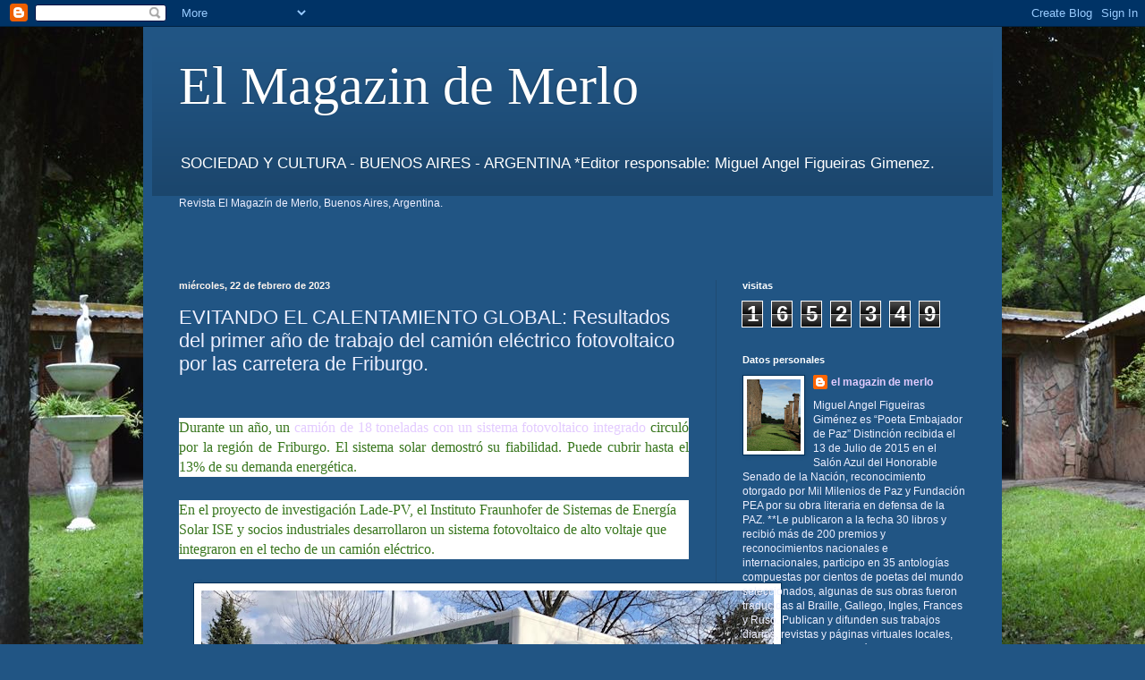

--- FILE ---
content_type: text/html; charset=UTF-8
request_url: https://elmagazindemerlo.blogspot.com/2023/02/evitando-el-calentamiento-global.html
body_size: 19325
content:
<!DOCTYPE html>
<html class='v2' dir='ltr' lang='es'>
<head>
<link href='https://www.blogger.com/static/v1/widgets/335934321-css_bundle_v2.css' rel='stylesheet' type='text/css'/>
<meta content='width=1100' name='viewport'/>
<meta content='text/html; charset=UTF-8' http-equiv='Content-Type'/>
<meta content='blogger' name='generator'/>
<link href='https://elmagazindemerlo.blogspot.com/favicon.ico' rel='icon' type='image/x-icon'/>
<link href='http://elmagazindemerlo.blogspot.com/2023/02/evitando-el-calentamiento-global.html' rel='canonical'/>
<link rel="alternate" type="application/atom+xml" title="El Magazin de Merlo - Atom" href="https://elmagazindemerlo.blogspot.com/feeds/posts/default" />
<link rel="alternate" type="application/rss+xml" title="El Magazin de Merlo - RSS" href="https://elmagazindemerlo.blogspot.com/feeds/posts/default?alt=rss" />
<link rel="service.post" type="application/atom+xml" title="El Magazin de Merlo - Atom" href="https://www.blogger.com/feeds/5797211754562069731/posts/default" />

<link rel="alternate" type="application/atom+xml" title="El Magazin de Merlo - Atom" href="https://elmagazindemerlo.blogspot.com/feeds/7846414880487655839/comments/default" />
<!--Can't find substitution for tag [blog.ieCssRetrofitLinks]-->
<link href='https://blogger.googleusercontent.com/img/b/R29vZ2xl/AVvXsEhHik6TquoAWthGc0LvEGZq0VwgL-yWe5FZPlhrErFuaJf9frZ91olbyGDLyMPs3_QRZPgZUVJMFClCiGX1frVBxavHMMM5k1lwNBcLrYyOgoK32YCwr1wZwHIgBvwlAXhqEheEumvatpb5VIgvYcRY9Rv2ROtiyv78E6TAqE2v3e1SxxcqRy6XTX5OHQ/w640-h368/Charging-PV-1.jpeg' rel='image_src'/>
<meta content='http://elmagazindemerlo.blogspot.com/2023/02/evitando-el-calentamiento-global.html' property='og:url'/>
<meta content='EVITANDO EL CALENTAMIENTO GLOBAL: Resultados del primer año de trabajo del camión eléctrico fotovoltaico por las carretera de Friburgo.' property='og:title'/>
<meta content='  Durante un año, un  camión de 18 toneladas con un sistema fotovoltaico integrado  circuló por la región de Friburgo. El sistema solar demo...' property='og:description'/>
<meta content='https://blogger.googleusercontent.com/img/b/R29vZ2xl/AVvXsEhHik6TquoAWthGc0LvEGZq0VwgL-yWe5FZPlhrErFuaJf9frZ91olbyGDLyMPs3_QRZPgZUVJMFClCiGX1frVBxavHMMM5k1lwNBcLrYyOgoK32YCwr1wZwHIgBvwlAXhqEheEumvatpb5VIgvYcRY9Rv2ROtiyv78E6TAqE2v3e1SxxcqRy6XTX5OHQ/w1200-h630-p-k-no-nu/Charging-PV-1.jpeg' property='og:image'/>
<title>El Magazin de Merlo: EVITANDO EL CALENTAMIENTO GLOBAL: Resultados del primer año de trabajo del camión eléctrico fotovoltaico por las carretera de Friburgo.</title>
<style id='page-skin-1' type='text/css'><!--
/*
-----------------------------------------------
Blogger Template Style
Name:     Simple
Designer: Blogger
URL:      www.blogger.com
----------------------------------------------- */
/* Content
----------------------------------------------- */
body {
font: normal normal 12px Arial, Tahoma, Helvetica, FreeSans, sans-serif;
color: #edefff;
background: #215584 url(//4.bp.blogspot.com/-KnN3mpPBzBE/V3kMyxidf0I/AAAAAAAAtAs/dWORHcw064Q2k_BVmAc7tREGQObl7QHYgCK4B/s0/CABA%25C3%2591A.jpg) repeat scroll top left;
padding: 0 40px 40px 40px;
}
html body .region-inner {
min-width: 0;
max-width: 100%;
width: auto;
}
h2 {
font-size: 22px;
}
a:link {
text-decoration:none;
color: #e3cbff;
}
a:visited {
text-decoration:none;
color: #989adc;
}
a:hover {
text-decoration:underline;
color: #ffffff;
}
.body-fauxcolumn-outer .fauxcolumn-inner {
background: transparent none repeat scroll top left;
_background-image: none;
}
.body-fauxcolumn-outer .cap-top {
position: absolute;
z-index: 1;
height: 400px;
width: 100%;
}
.body-fauxcolumn-outer .cap-top .cap-left {
width: 100%;
background: transparent none repeat-x scroll top left;
_background-image: none;
}
.content-outer {
-moz-box-shadow: 0 0 40px rgba(0, 0, 0, .15);
-webkit-box-shadow: 0 0 5px rgba(0, 0, 0, .15);
-goog-ms-box-shadow: 0 0 10px #333333;
box-shadow: 0 0 40px rgba(0, 0, 0, .15);
margin-bottom: 1px;
}
.content-inner {
padding: 10px 10px;
}
.content-inner {
background-color: #215584;
}
/* Header
----------------------------------------------- */
.header-outer {
background: transparent url(//www.blogblog.com/1kt/simple/gradients_deep.png) repeat-x scroll 0 -400px;
_background-image: none;
}
.Header h1 {
font: normal normal 60px Georgia, Utopia, 'Palatino Linotype', Palatino, serif;
color: #ffffff;
text-shadow: -1px -1px 1px rgba(0, 0, 0, .2);
}
.Header h1 a {
color: #ffffff;
}
.Header .description {
font-size: 140%;
color: #ffffff;
}
.header-inner .Header .titlewrapper {
padding: 22px 30px;
}
.header-inner .Header .descriptionwrapper {
padding: 0 30px;
}
/* Tabs
----------------------------------------------- */
.tabs-inner .section:first-child {
border-top: 0 solid #772222;
}
.tabs-inner .section:first-child ul {
margin-top: -0;
border-top: 0 solid #772222;
border-left: 0 solid #772222;
border-right: 0 solid #772222;
}
.tabs-inner .widget ul {
background: #204260 none repeat-x scroll 0 -800px;
_background-image: none;
border-bottom: 1px solid #772222;
margin-top: 1px;
margin-left: -30px;
margin-right: -30px;
}
.tabs-inner .widget li a {
display: inline-block;
padding: .6em 1em;
font: normal normal 14px Arial, Tahoma, Helvetica, FreeSans, sans-serif;
color: #e3cbff;
border-left: 1px solid #215584;
border-right: 0 solid #772222;
}
.tabs-inner .widget li:first-child a {
border-left: none;
}
.tabs-inner .widget li.selected a, .tabs-inner .widget li a:hover {
color: #ffffff;
background-color: #1f384e;
text-decoration: none;
}
/* Columns
----------------------------------------------- */
.main-outer {
border-top: 0 solid #204b72;
}
.fauxcolumn-left-outer .fauxcolumn-inner {
border-right: 1px solid #204b72;
}
.fauxcolumn-right-outer .fauxcolumn-inner {
border-left: 1px solid #204b72;
}
/* Headings
----------------------------------------------- */
div.widget > h2,
div.widget h2.title {
margin: 0 0 1em 0;
font: normal bold 11px Arial, Tahoma, Helvetica, FreeSans, sans-serif;
color: #ffffff;
}
/* Widgets
----------------------------------------------- */
.widget .zippy {
color: #989898;
text-shadow: 2px 2px 1px rgba(0, 0, 0, .1);
}
.widget .popular-posts ul {
list-style: none;
}
/* Posts
----------------------------------------------- */
h2.date-header {
font: normal bold 11px Arial, Tahoma, Helvetica, FreeSans, sans-serif;
}
.date-header span {
background-color: transparent;
color: #fff5ee;
padding: inherit;
letter-spacing: inherit;
margin: inherit;
}
.main-inner {
padding-top: 30px;
padding-bottom: 30px;
}
.main-inner .column-center-inner {
padding: 0 15px;
}
.main-inner .column-center-inner .section {
margin: 0 15px;
}
.post {
margin: 0 0 25px 0;
}
h3.post-title, .comments h4 {
font: normal normal 22px Arial, Tahoma, Helvetica, FreeSans, sans-serif;
margin: .75em 0 0;
}
.post-body {
font-size: 110%;
line-height: 1.4;
position: relative;
}
.post-body img, .post-body .tr-caption-container, .Profile img, .Image img,
.BlogList .item-thumbnail img {
padding: 4px;
background: #ffffff;
border: 1px solid #002e58;
-moz-box-shadow: 1px 1px 5px rgba(0, 0, 0, .1);
-webkit-box-shadow: 1px 1px 5px rgba(0, 0, 0, .1);
box-shadow: 1px 1px 5px rgba(0, 0, 0, .1);
}
.post-body img, .post-body .tr-caption-container {
padding: 8px;
}
.post-body .tr-caption-container {
color: #2c2c2c;
}
.post-body .tr-caption-container img {
padding: 0;
background: transparent;
border: none;
-moz-box-shadow: 0 0 0 rgba(0, 0, 0, .1);
-webkit-box-shadow: 0 0 0 rgba(0, 0, 0, .1);
box-shadow: 0 0 0 rgba(0, 0, 0, .1);
}
.post-header {
margin: 0 0 1.5em;
line-height: 1.6;
font-size: 90%;
}
.post-footer {
margin: 20px -2px 0;
padding: 5px 10px;
color: #cbcced;
background-color: #204b72;
border-bottom: 1px solid transparent;
line-height: 1.6;
font-size: 90%;
}
#comments .comment-author {
padding-top: 1.5em;
border-top: 1px solid #204b72;
background-position: 0 1.5em;
}
#comments .comment-author:first-child {
padding-top: 0;
border-top: none;
}
.avatar-image-container {
margin: .2em 0 0;
}
#comments .avatar-image-container img {
border: 1px solid #002e58;
}
/* Comments
----------------------------------------------- */
.comments .comments-content .icon.blog-author {
background-repeat: no-repeat;
background-image: url([data-uri]);
}
.comments .comments-content .loadmore a {
border-top: 1px solid #989898;
border-bottom: 1px solid #989898;
}
.comments .comment-thread.inline-thread {
background-color: #204b72;
}
.comments .continue {
border-top: 2px solid #989898;
}
/* Accents
---------------------------------------------- */
.section-columns td.columns-cell {
border-left: 1px solid #204b72;
}
.blog-pager {
background: transparent none no-repeat scroll top center;
}
.blog-pager-older-link, .home-link,
.blog-pager-newer-link {
background-color: #215584;
padding: 5px;
}
.footer-outer {
border-top: 0 dashed #bbbbbb;
}
/* Mobile
----------------------------------------------- */
body.mobile  {
background-size: auto;
}
.mobile .body-fauxcolumn-outer {
background: transparent none repeat scroll top left;
}
.mobile .body-fauxcolumn-outer .cap-top {
background-size: 100% auto;
}
.mobile .content-outer {
-webkit-box-shadow: 0 0 3px rgba(0, 0, 0, .15);
box-shadow: 0 0 3px rgba(0, 0, 0, .15);
}
.mobile .tabs-inner .widget ul {
margin-left: 0;
margin-right: 0;
}
.mobile .post {
margin: 0;
}
.mobile .main-inner .column-center-inner .section {
margin: 0;
}
.mobile .date-header span {
padding: 0.1em 10px;
margin: 0 -10px;
}
.mobile h3.post-title {
margin: 0;
}
.mobile .blog-pager {
background: transparent none no-repeat scroll top center;
}
.mobile .footer-outer {
border-top: none;
}
.mobile .main-inner, .mobile .footer-inner {
background-color: #215584;
}
.mobile-index-contents {
color: #edefff;
}
.mobile-link-button {
background-color: #e3cbff;
}
.mobile-link-button a:link, .mobile-link-button a:visited {
color: #882222;
}
.mobile .tabs-inner .section:first-child {
border-top: none;
}
.mobile .tabs-inner .PageList .widget-content {
background-color: #1f384e;
color: #ffffff;
border-top: 1px solid #772222;
border-bottom: 1px solid #772222;
}
.mobile .tabs-inner .PageList .widget-content .pagelist-arrow {
border-left: 1px solid #772222;
}

--></style>
<style id='template-skin-1' type='text/css'><!--
body {
min-width: 960px;
}
.content-outer, .content-fauxcolumn-outer, .region-inner {
min-width: 960px;
max-width: 960px;
_width: 960px;
}
.main-inner .columns {
padding-left: 0;
padding-right: 310px;
}
.main-inner .fauxcolumn-center-outer {
left: 0;
right: 310px;
/* IE6 does not respect left and right together */
_width: expression(this.parentNode.offsetWidth -
parseInt("0") -
parseInt("310px") + 'px');
}
.main-inner .fauxcolumn-left-outer {
width: 0;
}
.main-inner .fauxcolumn-right-outer {
width: 310px;
}
.main-inner .column-left-outer {
width: 0;
right: 100%;
margin-left: -0;
}
.main-inner .column-right-outer {
width: 310px;
margin-right: -310px;
}
#layout {
min-width: 0;
}
#layout .content-outer {
min-width: 0;
width: 800px;
}
#layout .region-inner {
min-width: 0;
width: auto;
}
body#layout div.add_widget {
padding: 8px;
}
body#layout div.add_widget a {
margin-left: 32px;
}
--></style>
<style>
    body {background-image:url(\/\/4.bp.blogspot.com\/-KnN3mpPBzBE\/V3kMyxidf0I\/AAAAAAAAtAs\/dWORHcw064Q2k_BVmAc7tREGQObl7QHYgCK4B\/s0\/CABA%25C3%2591A.jpg);}
    
@media (max-width: 200px) { body {background-image:url(\/\/4.bp.blogspot.com\/-KnN3mpPBzBE\/V3kMyxidf0I\/AAAAAAAAtAs\/dWORHcw064Q2k_BVmAc7tREGQObl7QHYgCK4B\/w200\/CABA%25C3%2591A.jpg);}}
@media (max-width: 400px) and (min-width: 201px) { body {background-image:url(\/\/4.bp.blogspot.com\/-KnN3mpPBzBE\/V3kMyxidf0I\/AAAAAAAAtAs\/dWORHcw064Q2k_BVmAc7tREGQObl7QHYgCK4B\/w400\/CABA%25C3%2591A.jpg);}}
@media (max-width: 800px) and (min-width: 401px) { body {background-image:url(\/\/4.bp.blogspot.com\/-KnN3mpPBzBE\/V3kMyxidf0I\/AAAAAAAAtAs\/dWORHcw064Q2k_BVmAc7tREGQObl7QHYgCK4B\/w800\/CABA%25C3%2591A.jpg);}}
@media (max-width: 1200px) and (min-width: 801px) { body {background-image:url(\/\/4.bp.blogspot.com\/-KnN3mpPBzBE\/V3kMyxidf0I\/AAAAAAAAtAs\/dWORHcw064Q2k_BVmAc7tREGQObl7QHYgCK4B\/w1200\/CABA%25C3%2591A.jpg);}}
/* Last tag covers anything over one higher than the previous max-size cap. */
@media (min-width: 1201px) { body {background-image:url(\/\/4.bp.blogspot.com\/-KnN3mpPBzBE\/V3kMyxidf0I\/AAAAAAAAtAs\/dWORHcw064Q2k_BVmAc7tREGQObl7QHYgCK4B\/w1600\/CABA%25C3%2591A.jpg);}}
  </style>
<link href='https://www.blogger.com/dyn-css/authorization.css?targetBlogID=5797211754562069731&amp;zx=68ea6d20-9682-4310-888a-a00af03fad93' media='none' onload='if(media!=&#39;all&#39;)media=&#39;all&#39;' rel='stylesheet'/><noscript><link href='https://www.blogger.com/dyn-css/authorization.css?targetBlogID=5797211754562069731&amp;zx=68ea6d20-9682-4310-888a-a00af03fad93' rel='stylesheet'/></noscript>
<meta name='google-adsense-platform-account' content='ca-host-pub-1556223355139109'/>
<meta name='google-adsense-platform-domain' content='blogspot.com'/>

<script async src="https://pagead2.googlesyndication.com/pagead/js/adsbygoogle.js?client=ca-pub-2936824861140587&host=ca-host-pub-1556223355139109" crossorigin="anonymous"></script>

<!-- data-ad-client=ca-pub-2936824861140587 -->

</head>
<body class='loading variant-deep'>
<div class='navbar section' id='navbar' name='Barra de navegación'><div class='widget Navbar' data-version='1' id='Navbar1'><script type="text/javascript">
    function setAttributeOnload(object, attribute, val) {
      if(window.addEventListener) {
        window.addEventListener('load',
          function(){ object[attribute] = val; }, false);
      } else {
        window.attachEvent('onload', function(){ object[attribute] = val; });
      }
    }
  </script>
<div id="navbar-iframe-container"></div>
<script type="text/javascript" src="https://apis.google.com/js/platform.js"></script>
<script type="text/javascript">
      gapi.load("gapi.iframes:gapi.iframes.style.bubble", function() {
        if (gapi.iframes && gapi.iframes.getContext) {
          gapi.iframes.getContext().openChild({
              url: 'https://www.blogger.com/navbar/5797211754562069731?po\x3d7846414880487655839\x26origin\x3dhttps://elmagazindemerlo.blogspot.com',
              where: document.getElementById("navbar-iframe-container"),
              id: "navbar-iframe"
          });
        }
      });
    </script><script type="text/javascript">
(function() {
var script = document.createElement('script');
script.type = 'text/javascript';
script.src = '//pagead2.googlesyndication.com/pagead/js/google_top_exp.js';
var head = document.getElementsByTagName('head')[0];
if (head) {
head.appendChild(script);
}})();
</script>
</div></div>
<div class='body-fauxcolumns'>
<div class='fauxcolumn-outer body-fauxcolumn-outer'>
<div class='cap-top'>
<div class='cap-left'></div>
<div class='cap-right'></div>
</div>
<div class='fauxborder-left'>
<div class='fauxborder-right'></div>
<div class='fauxcolumn-inner'>
</div>
</div>
<div class='cap-bottom'>
<div class='cap-left'></div>
<div class='cap-right'></div>
</div>
</div>
</div>
<div class='content'>
<div class='content-fauxcolumns'>
<div class='fauxcolumn-outer content-fauxcolumn-outer'>
<div class='cap-top'>
<div class='cap-left'></div>
<div class='cap-right'></div>
</div>
<div class='fauxborder-left'>
<div class='fauxborder-right'></div>
<div class='fauxcolumn-inner'>
</div>
</div>
<div class='cap-bottom'>
<div class='cap-left'></div>
<div class='cap-right'></div>
</div>
</div>
</div>
<div class='content-outer'>
<div class='content-cap-top cap-top'>
<div class='cap-left'></div>
<div class='cap-right'></div>
</div>
<div class='fauxborder-left content-fauxborder-left'>
<div class='fauxborder-right content-fauxborder-right'></div>
<div class='content-inner'>
<header>
<div class='header-outer'>
<div class='header-cap-top cap-top'>
<div class='cap-left'></div>
<div class='cap-right'></div>
</div>
<div class='fauxborder-left header-fauxborder-left'>
<div class='fauxborder-right header-fauxborder-right'></div>
<div class='region-inner header-inner'>
<div class='header section' id='header' name='Cabecera'><div class='widget Header' data-version='1' id='Header1'>
<div id='header-inner'>
<div class='titlewrapper'>
<h1 class='title'>
<a href='https://elmagazindemerlo.blogspot.com/'>
El Magazin de Merlo
</a>
</h1>
</div>
<div class='descriptionwrapper'>
<p class='description'><span>SOCIEDAD Y CULTURA - BUENOS AIRES - ARGENTINA

*Editor responsable: Miguel Angel Figueiras Gimenez.</span></p>
</div>
</div>
</div></div>
</div>
</div>
<div class='header-cap-bottom cap-bottom'>
<div class='cap-left'></div>
<div class='cap-right'></div>
</div>
</div>
</header>
<div class='tabs-outer'>
<div class='tabs-cap-top cap-top'>
<div class='cap-left'></div>
<div class='cap-right'></div>
</div>
<div class='fauxborder-left tabs-fauxborder-left'>
<div class='fauxborder-right tabs-fauxborder-right'></div>
<div class='region-inner tabs-inner'>
<div class='tabs section' id='crosscol' name='Multicolumnas'><div class='widget Text' data-version='1' id='Text1'>
<h2 class='title'>SOCIEDAD Y CULTURA</h2>
<div class='widget-content'>
Revista El Magazín de Merlo, Buenos Aires, Argentina.<br /><br /><br /><br />
</div>
<div class='clear'></div>
</div></div>
<div class='tabs no-items section' id='crosscol-overflow' name='Cross-Column 2'></div>
</div>
</div>
<div class='tabs-cap-bottom cap-bottom'>
<div class='cap-left'></div>
<div class='cap-right'></div>
</div>
</div>
<div class='main-outer'>
<div class='main-cap-top cap-top'>
<div class='cap-left'></div>
<div class='cap-right'></div>
</div>
<div class='fauxborder-left main-fauxborder-left'>
<div class='fauxborder-right main-fauxborder-right'></div>
<div class='region-inner main-inner'>
<div class='columns fauxcolumns'>
<div class='fauxcolumn-outer fauxcolumn-center-outer'>
<div class='cap-top'>
<div class='cap-left'></div>
<div class='cap-right'></div>
</div>
<div class='fauxborder-left'>
<div class='fauxborder-right'></div>
<div class='fauxcolumn-inner'>
</div>
</div>
<div class='cap-bottom'>
<div class='cap-left'></div>
<div class='cap-right'></div>
</div>
</div>
<div class='fauxcolumn-outer fauxcolumn-left-outer'>
<div class='cap-top'>
<div class='cap-left'></div>
<div class='cap-right'></div>
</div>
<div class='fauxborder-left'>
<div class='fauxborder-right'></div>
<div class='fauxcolumn-inner'>
</div>
</div>
<div class='cap-bottom'>
<div class='cap-left'></div>
<div class='cap-right'></div>
</div>
</div>
<div class='fauxcolumn-outer fauxcolumn-right-outer'>
<div class='cap-top'>
<div class='cap-left'></div>
<div class='cap-right'></div>
</div>
<div class='fauxborder-left'>
<div class='fauxborder-right'></div>
<div class='fauxcolumn-inner'>
</div>
</div>
<div class='cap-bottom'>
<div class='cap-left'></div>
<div class='cap-right'></div>
</div>
</div>
<!-- corrects IE6 width calculation -->
<div class='columns-inner'>
<div class='column-center-outer'>
<div class='column-center-inner'>
<div class='main section' id='main' name='Principal'><div class='widget Blog' data-version='1' id='Blog1'>
<div class='blog-posts hfeed'>

          <div class="date-outer">
        
<h2 class='date-header'><span>miércoles, 22 de febrero de 2023</span></h2>

          <div class="date-posts">
        
<div class='post-outer'>
<div class='post hentry uncustomized-post-template' itemprop='blogPost' itemscope='itemscope' itemtype='http://schema.org/BlogPosting'>
<meta content='https://blogger.googleusercontent.com/img/b/R29vZ2xl/AVvXsEhHik6TquoAWthGc0LvEGZq0VwgL-yWe5FZPlhrErFuaJf9frZ91olbyGDLyMPs3_QRZPgZUVJMFClCiGX1frVBxavHMMM5k1lwNBcLrYyOgoK32YCwr1wZwHIgBvwlAXhqEheEumvatpb5VIgvYcRY9Rv2ROtiyv78E6TAqE2v3e1SxxcqRy6XTX5OHQ/w640-h368/Charging-PV-1.jpeg' itemprop='image_url'/>
<meta content='5797211754562069731' itemprop='blogId'/>
<meta content='7846414880487655839' itemprop='postId'/>
<a name='7846414880487655839'></a>
<h3 class='post-title entry-title' itemprop='name'>
EVITANDO EL CALENTAMIENTO GLOBAL: Resultados del primer año de trabajo del camión eléctrico fotovoltaico por las carretera de Friburgo.
</h3>
<div class='post-header'>
<div class='post-header-line-1'></div>
</div>
<div class='post-body entry-content' id='post-body-7846414880487655839' itemprop='description articleBody'>
<p>&nbsp;</p><p style="background: white; margin-bottom: 19.5pt; margin-left: 0cm; margin-right: 0cm; margin-top: 0cm; text-align: justify;"><span style="color: #38761d; font-family: verdana; font-size: medium;">Durante un año, un&nbsp;<a href="https://ecoinventos.com/primer-camion-electrico-fotovoltaico-friburgo/" style="box-sizing: inherit; transition: all 0.1s ease-in-out 0s;">camión de 18 toneladas con un sistema fotovoltaico integrado</a>&nbsp;circuló
por la región de Friburgo. El sistema solar demostró su fiabilidad. Puede
cubrir hasta el 13% de su demanda energética.<o:p></o:p></span></p>

<span style="color: #38761d; font-family: verdana; font-size: medium;"><span id="more-215425" style="-webkit-text-stroke-width: 0px; box-sizing: inherit; font-variant-caps: normal; font-variant-ligatures: normal; orphans: 2; text-align: start; text-decoration-color: initial; text-decoration-style: initial; text-decoration-thickness: initial; widows: 2; word-spacing: 0px;"></span>

</span><p style="-webkit-text-stroke-width: 0px; background: white; box-sizing: inherit; font-variant-caps: normal; font-variant-ligatures: normal; margin-bottom: 19.5pt; margin-left: 0cm; margin-right: 0cm; margin-top: 0cm; orphans: 2; text-align: justify; text-align: start; text-decoration-color: initial; text-decoration-style: initial; text-decoration-thickness: initial; widows: 2; word-spacing: 0px;"><span style="color: #38761d; font-family: verdana; font-size: medium;"><span style="-webkit-text-stroke-width: 0px; float: none; font-variant-caps: normal; font-variant-ligatures: normal; orphans: 2; text-align: start; text-decoration-color: initial; text-decoration-style: initial; text-decoration-thickness: initial; widows: 2; word-spacing: 0px;">En el proyecto de investigación Lade-PV, el Instituto
Fraunhofer de Sistemas de Energía Solar ISE y socios industriales desarrollaron
un sistema fotovoltaico de alto voltaje que integraron en el techo de un camión
eléctrico.<o:p></o:p></span></span></p><p style="-webkit-text-stroke-width: 0px; background: white; box-sizing: inherit; font-variant-caps: normal; font-variant-ligatures: normal; margin-bottom: 19.5pt; margin-left: 0cm; margin-right: 0cm; margin-top: 0cm; orphans: 2; text-align: justify; text-align: start; text-decoration-color: initial; text-decoration-style: initial; text-decoration-thickness: initial; widows: 2; word-spacing: 0px;"><span style="color: #38761d; font-family: verdana; font-size: medium;"></span></p><div class="separator" style="clear: both; text-align: center;"><span style="color: #38761d; font-family: verdana; font-size: medium;"><a href="https://blogger.googleusercontent.com/img/b/R29vZ2xl/AVvXsEhHik6TquoAWthGc0LvEGZq0VwgL-yWe5FZPlhrErFuaJf9frZ91olbyGDLyMPs3_QRZPgZUVJMFClCiGX1frVBxavHMMM5k1lwNBcLrYyOgoK32YCwr1wZwHIgBvwlAXhqEheEumvatpb5VIgvYcRY9Rv2ROtiyv78E6TAqE2v3e1SxxcqRy6XTX5OHQ/s1200/Charging-PV-1.jpeg" imageanchor="1" style="margin-left: 1em; margin-right: 1em;"><img border="0" data-original-height="690" data-original-width="1200" height="368" src="https://blogger.googleusercontent.com/img/b/R29vZ2xl/AVvXsEhHik6TquoAWthGc0LvEGZq0VwgL-yWe5FZPlhrErFuaJf9frZ91olbyGDLyMPs3_QRZPgZUVJMFClCiGX1frVBxavHMMM5k1lwNBcLrYyOgoK32YCwr1wZwHIgBvwlAXhqEheEumvatpb5VIgvYcRY9Rv2ROtiyv78E6TAqE2v3e1SxxcqRy6XTX5OHQ/w640-h368/Charging-PV-1.jpeg" width="640" /></a></span></div><span style="color: #38761d; font-family: verdana; font-size: medium;"><br /><span style="-webkit-text-stroke-width: 0px; float: none; font-variant-caps: normal; font-variant-ligatures: normal; orphans: 2; text-align: start; text-decoration-color: initial; text-decoration-style: initial; text-decoration-thickness: initial; widows: 2; word-spacing: 0px;"><br /></span></span><p></p>

<p style="background: white; margin-bottom: 19.5pt; margin-left: 0cm; margin-right: 0cm; margin-top: 0cm; text-align: justify;"><span style="color: #38761d; font-family: verdana; font-size: medium;">El Instituto Fraunhofer de Sistemas de Transporte e
Infraestructuras IVI creó un gemelo digital para realizar previsiones
energéticas exhaustivas del camión eléctrico con fotovoltaica integrada. Tras
12 meses de uso para la empresa de logística Alexander Bürkle GmbH,&nbsp;<strong style="box-sizing: inherit;">los investigadores afirman que el camión de 18 toneladas y su
sistema fotovoltaico de 3,2 kilovatios han superado la prueba práctica</strong>.<o:p></o:p></span></p>

<p style="background: white; margin-bottom: 19.5pt; margin-left: 0cm; margin-right: 0cm; margin-top: 0cm; text-align: justify;"><span style="color: #38761d; font-family: verdana; font-size: medium;">El vehículo comercial con sistema fotovoltaico de alto voltaje
integrado y alimentación a la batería de tracción de 800 V ha sido homologado
para el tráfico rodado por TÜV y DEKRA.<o:p></o:p></span></p>

<p style="-webkit-text-stroke-width: 0px; background: white; box-sizing: inherit; font-variant-caps: normal; font-variant-ligatures: normal; margin-bottom: 19.5pt; margin-left: 0cm; margin-right: 0cm; margin-top: 0cm; orphans: 2; text-align: justify; text-align: start; text-decoration-color: initial; text-decoration-style: initial; text-decoration-thickness: initial; widows: 2; word-spacing: 0px;"><span style="color: #38761d; font-family: verdana; font-size: medium;">Bürkle
GmbH ha usado el e-truck durante un año en la zona de Friburgo y lo ha sometido
a controles periódicos para medir el rendimiento eléctrico y supervisar los
componentes en condiciones reales.<o:p></o:p></span></p>

<p style="background: white; box-sizing: inherit; margin-bottom: 19.5pt; margin-left: 0cm; margin-right: 0cm; margin-top: 0cm; text-align: justify;"><span style="color: #38761d; font-family: verdana; font-size: medium;">Estamos muy
satisfechos de que la construcción del sistema fotovoltaico haya demostrado ser
tan fiable. Los módulos fotovoltaicos de construcción ligera combinados con una
electrónica de potencia muy compacta son especialmente adecuados para el
transporte de mercancías, donde cada kilo ahorrado ayuda a reducir el consumo
de energía y a mantener la carga útil.<o:p></o:p></span></p>

<p class="MsoNormal" style="background: white; text-align: justify;"><span style="color: #38761d; font-family: verdana; font-size: medium;"><cite style="box-sizing: inherit;"><span style="font-style: normal; line-height: 115%;">Marc Andre
Schüler, director del proyecto en Fraunhofer ISE.</span></cite><span style="line-height: 115%;"><o:p></o:p></span></span></p>

<h2 style="-webkit-text-stroke-width: 0px; background: white; box-sizing: inherit; font-variant-caps: normal; font-variant-ligatures: normal; margin: 0cm 0cm 12pt; orphans: 2; text-align: start; text-decoration-color: initial; text-decoration-style: initial; text-decoration-thickness: initial; widows: 2; word-spacing: 0px;"><span style="font-weight: normal; line-height: 115%;"><span style="color: #38761d; font-family: verdana; font-size: medium;">Camión eléctrico con fotovoltaica integrada
probado en condiciones reales.<o:p></o:p></span></span></h2>

<p class="MsoNormal" style="background: white; line-height: normal; margin-bottom: 19.5pt; text-align: justify;"><span style="color: #38761d; font-family: verdana; font-size: medium;">Los cálculos realizados por el
Fraunhofer IVI con el modelo de previsión energética IVImon partían de la base
de que la energía solar producida en el vehículo cubriría hasta el 25% en los
días de verano y hasta el 13% de la demanda energética del camión en una media
anual.<o:p></o:p></span></p>

<p class="MsoNormal" style="background: white; line-height: normal; margin-bottom: 19.5pt; text-align: justify;"><span style="color: #38761d; font-family: verdana; font-size: medium;">Esto se pudo comprobar mediante una
medición de referencia en el e-truck cuando el comportamiento de carga se
optimizó en consecuencia.<o:p></o:p></span></p>

<p class="MsoNormal" style="background: white; line-height: normal; margin-bottom: 19.5pt; text-align: justify;"><span style="color: #38761d; font-family: verdana; font-size: medium;">Para obtener el máximo rendimiento, es
importante conectar la batería al punto de e-carga sólo hacia el atardecer,
mientras que al vehículo se le permitió primero &#8216;llenarse de sol&#8217; al mediodía.<o:p></o:p></span></p>

<p class="MsoNormal" style="background: white; line-height: normal; margin-bottom: .0001pt; margin-bottom: 0cm; text-align: justify;"><span style="color: #38761d; font-family: verdana; font-size: medium;">Stephan
Möllinger, responsable de Logística Descentralizada de Bürkle.<o:p></o:p></span></p>

<p class="MsoNormal" style="background: white; line-height: normal; margin-bottom: 19.5pt; text-align: justify;"><span style="color: #38761d; font-family: verdana; font-size: medium;">Los prototipos de módulos fotovoltaicos
especialmente ligeros y robustos desarrollados por Fraunhofer ISE fueron
construidos por Sunset Energietechnik GmbH. A continuación, TBV Kühlfahrzeuge
GmbH integró los módulos solares en la caja de un camión eléctrico Framo.<o:p></o:p></span></p>

<p style="background: white; margin-bottom: 19.5pt; margin-left: 0cm; margin-right: 0cm; margin-top: 0cm; text-align: justify;"><span style="color: #38761d; font-family: verdana; font-size: medium;">Este sirvió como primer vehículo prototipo del camión eléctrico
con fotovoltaica integrada. Al igual que los módulos fotovoltaicos, la
electrónica de potencia también se adaptó a los requisitos del vehículo
industrial. El socio del proyecto M&amp;P motion control and power electronics
GmbH desarrolló un controlador de potencia de CC. Éste se comunica con el
sistema de control del vehículo a través del bus CAN y está integrado en el
concepto de seguridad del vehículo. La energía fotovoltaica del techo se
alimenta directamente al sistema eléctrico del e-truck.<o:p></o:p></span></p>

<h2 style="-webkit-text-stroke-width: 0px; background: white; box-sizing: inherit; font-variant-caps: normal; font-variant-ligatures: normal; margin: 0cm 0cm 12pt; orphans: 2; text-align: start; text-decoration-color: initial; text-decoration-style: initial; text-decoration-thickness: initial; widows: 2; word-spacing: 0px;"><span style="font-weight: normal; line-height: 115%;"><span style="color: #38761d; font-family: verdana; font-size: medium;"><amp-ad data-multi-size="300x300,300x250,300x100" data-slot="/124327994/ecoinventos.com/ecoin_amp_parrafo9" height="250" style="box-sizing: inherit;" type="doubleclick" width="300"></amp-ad>Gestión
segura de la energía gracias al dispositivo de desconexión<o:p></o:p></span></span></h2>

<p style="-webkit-text-stroke-width: 0px; background: white; box-sizing: inherit; font-variant-caps: normal; font-variant-ligatures: normal; margin-bottom: 19.5pt; margin-left: 0cm; margin-right: 0cm; margin-top: 0cm; orphans: 2; text-align: justify; text-align: start; text-decoration-color: initial; text-decoration-style: initial; text-decoration-thickness: initial; widows: 2; word-spacing: 0px;"><span style="color: #38761d; font-family: verdana; font-size: medium;">Para
que los rendimientos de corriente sean altos pero los costes de material y
cableado sean bajos, los módulos solares del techo deben conectarse en serie.
Las tensiones resultantes, de hasta 400 V, podrían suponer un riesgo para la
seguridad en caso de accidente.<o:p></o:p></span></p>

<h1 style="background: white; margin-bottom: 12.0pt; margin-left: 0cm; margin-right: 0cm; margin-top: 0cm; text-align: justify;"><o:p><span style="color: #38761d; font-family: verdana; font-size: medium;">&nbsp;</span></o:p></h1>

<h1 style="background: white; margin-bottom: 12.0pt; margin-left: 0cm; margin-right: 0cm; margin-top: 0cm; text-align: justify;"><o:p><span style="color: #38761d; font-family: verdana; font-size: medium;">&nbsp;</span></o:p></h1>
<div style='clear: both;'></div>
</div>
<div class='post-footer'>
<div class='post-footer-line post-footer-line-1'>
<span class='post-author vcard'>
Publicado por
<span class='fn' itemprop='author' itemscope='itemscope' itemtype='http://schema.org/Person'>
<meta content='https://www.blogger.com/profile/06023003231793863177' itemprop='url'/>
<a class='g-profile' href='https://www.blogger.com/profile/06023003231793863177' rel='author' title='author profile'>
<span itemprop='name'>el magazin de merlo</span>
</a>
</span>
</span>
<span class='post-timestamp'>
en
<meta content='http://elmagazindemerlo.blogspot.com/2023/02/evitando-el-calentamiento-global.html' itemprop='url'/>
<a class='timestamp-link' href='https://elmagazindemerlo.blogspot.com/2023/02/evitando-el-calentamiento-global.html' rel='bookmark' title='permanent link'><abbr class='published' itemprop='datePublished' title='2023-02-22T00:56:00-08:00'>0:56</abbr></a>
</span>
<span class='post-comment-link'>
</span>
<span class='post-icons'>
<span class='item-control blog-admin pid-2018884300'>
<a href='https://www.blogger.com/post-edit.g?blogID=5797211754562069731&postID=7846414880487655839&from=pencil' title='Editar entrada'>
<img alt='' class='icon-action' height='18' src='https://resources.blogblog.com/img/icon18_edit_allbkg.gif' width='18'/>
</a>
</span>
</span>
<div class='post-share-buttons goog-inline-block'>
<a class='goog-inline-block share-button sb-email' href='https://www.blogger.com/share-post.g?blogID=5797211754562069731&postID=7846414880487655839&target=email' target='_blank' title='Enviar por correo electrónico'><span class='share-button-link-text'>Enviar por correo electrónico</span></a><a class='goog-inline-block share-button sb-blog' href='https://www.blogger.com/share-post.g?blogID=5797211754562069731&postID=7846414880487655839&target=blog' onclick='window.open(this.href, "_blank", "height=270,width=475"); return false;' target='_blank' title='Escribe un blog'><span class='share-button-link-text'>Escribe un blog</span></a><a class='goog-inline-block share-button sb-twitter' href='https://www.blogger.com/share-post.g?blogID=5797211754562069731&postID=7846414880487655839&target=twitter' target='_blank' title='Compartir en X'><span class='share-button-link-text'>Compartir en X</span></a><a class='goog-inline-block share-button sb-facebook' href='https://www.blogger.com/share-post.g?blogID=5797211754562069731&postID=7846414880487655839&target=facebook' onclick='window.open(this.href, "_blank", "height=430,width=640"); return false;' target='_blank' title='Compartir con Facebook'><span class='share-button-link-text'>Compartir con Facebook</span></a><a class='goog-inline-block share-button sb-pinterest' href='https://www.blogger.com/share-post.g?blogID=5797211754562069731&postID=7846414880487655839&target=pinterest' target='_blank' title='Compartir en Pinterest'><span class='share-button-link-text'>Compartir en Pinterest</span></a>
</div>
</div>
<div class='post-footer-line post-footer-line-2'>
<span class='post-labels'>
</span>
</div>
<div class='post-footer-line post-footer-line-3'>
<span class='post-location'>
</span>
</div>
</div>
</div>
<div class='comments' id='comments'>
<a name='comments'></a>
<h4>No hay comentarios:</h4>
<div id='Blog1_comments-block-wrapper'>
<dl class='avatar-comment-indent' id='comments-block'>
</dl>
</div>
<p class='comment-footer'>
<div class='comment-form'>
<a name='comment-form'></a>
<h4 id='comment-post-message'>Publicar un comentario</h4>
<p>
</p>
<a href='https://www.blogger.com/comment/frame/5797211754562069731?po=7846414880487655839&hl=es&saa=85391&origin=https://elmagazindemerlo.blogspot.com' id='comment-editor-src'></a>
<iframe allowtransparency='true' class='blogger-iframe-colorize blogger-comment-from-post' frameborder='0' height='410px' id='comment-editor' name='comment-editor' src='' width='100%'></iframe>
<script src='https://www.blogger.com/static/v1/jsbin/2830521187-comment_from_post_iframe.js' type='text/javascript'></script>
<script type='text/javascript'>
      BLOG_CMT_createIframe('https://www.blogger.com/rpc_relay.html');
    </script>
</div>
</p>
</div>
</div>

        </div></div>
      
</div>
<div class='blog-pager' id='blog-pager'>
<span id='blog-pager-newer-link'>
<a class='blog-pager-newer-link' href='https://elmagazindemerlo.blogspot.com/2023/02/flor-de-septiembre.html' id='Blog1_blog-pager-newer-link' title='Entrada más reciente'>Entrada más reciente</a>
</span>
<span id='blog-pager-older-link'>
<a class='blog-pager-older-link' href='https://elmagazindemerlo.blogspot.com/2023/02/crece-mercedes-sumando-amor.html' id='Blog1_blog-pager-older-link' title='Entrada antigua'>Entrada antigua</a>
</span>
<a class='home-link' href='https://elmagazindemerlo.blogspot.com/'>Inicio</a>
</div>
<div class='clear'></div>
<div class='post-feeds'>
<div class='feed-links'>
Suscribirse a:
<a class='feed-link' href='https://elmagazindemerlo.blogspot.com/feeds/7846414880487655839/comments/default' target='_blank' type='application/atom+xml'>Enviar comentarios (Atom)</a>
</div>
</div>
</div></div>
</div>
</div>
<div class='column-left-outer'>
<div class='column-left-inner'>
<aside>
</aside>
</div>
</div>
<div class='column-right-outer'>
<div class='column-right-inner'>
<aside>
<div class='sidebar section' id='sidebar-right-1'><div class='widget Stats' data-version='1' id='Stats1'>
<h2>visitas</h2>
<div class='widget-content'>
<div id='Stats1_content' style='display: none;'>
<span class='counter-wrapper graph-counter-wrapper' id='Stats1_totalCount'>
</span>
<div class='clear'></div>
</div>
</div>
</div><div class='widget Profile' data-version='1' id='Profile1'>
<h2>Datos personales</h2>
<div class='widget-content'>
<a href='https://www.blogger.com/profile/06023003231793863177'><img alt='Mi foto' class='profile-img' height='80' src='//blogger.googleusercontent.com/img/b/R29vZ2xl/AVvXsEiLHmmTxH2_l0Z-S6MOc2zFyiSDaRAIzXDManh3PziGd1665CEZBL-J9abw8vhYrJUCMnmQY5I_8deqSNPHnxs3H6LdbrZuk-i39hNtNXgttXnRnU6Uy0zVud5_LiEKbw/s113/entrevista+indigena+026.jpg' width='60'/></a>
<dl class='profile-datablock'>
<dt class='profile-data'>
<a class='profile-name-link g-profile' href='https://www.blogger.com/profile/06023003231793863177' rel='author' style='background-image: url(//www.blogger.com/img/logo-16.png);'>
el magazin de merlo
</a>
</dt>
<dd class='profile-textblock'>Miguel Angel Figueiras Giménez es &#8220;Poeta Embajador de Paz&#8221; Distinción recibida el 13 de Julio de 2015 en el Salón Azul del Honorable Senado de la Nación, reconocimiento otorgado por Mil Milenios de Paz y Fundación PEA por su obra literaria en defensa de la PAZ.
**Le publicaron a la fecha 30 libros y recibió más de 200 premios y reconocimientos nacionales e internacionales, participo en 35 antologías compuestas por cientos de poetas del mundo seleccionados, algunas de sus obras fueron traducidas al Braille, Gallego, Ingles, Frances y Ruso. Publican y difunden sus trabajos diarios, revistas y páginas virtuales locales, nacionales, en Latinoamérica, EE.UU., España, Francia, etc.</dd>
</dl>
<a class='profile-link' href='https://www.blogger.com/profile/06023003231793863177' rel='author'>Ver todo mi perfil</a>
<div class='clear'></div>
</div>
</div><div class='widget BlogArchive' data-version='1' id='BlogArchive1'>
<h2>Archivo del blog</h2>
<div class='widget-content'>
<div id='ArchiveList'>
<div id='BlogArchive1_ArchiveList'>
<ul class='hierarchy'>
<li class='archivedate collapsed'>
<a class='toggle' href='javascript:void(0)'>
<span class='zippy'>

        &#9658;&#160;
      
</span>
</a>
<a class='post-count-link' href='https://elmagazindemerlo.blogspot.com/2026/'>
2026
</a>
<span class='post-count' dir='ltr'>(66)</span>
<ul class='hierarchy'>
<li class='archivedate collapsed'>
<a class='toggle' href='javascript:void(0)'>
<span class='zippy'>

        &#9658;&#160;
      
</span>
</a>
<a class='post-count-link' href='https://elmagazindemerlo.blogspot.com/2026/01/'>
enero
</a>
<span class='post-count' dir='ltr'>(66)</span>
</li>
</ul>
</li>
</ul>
<ul class='hierarchy'>
<li class='archivedate collapsed'>
<a class='toggle' href='javascript:void(0)'>
<span class='zippy'>

        &#9658;&#160;
      
</span>
</a>
<a class='post-count-link' href='https://elmagazindemerlo.blogspot.com/2025/'>
2025
</a>
<span class='post-count' dir='ltr'>(1907)</span>
<ul class='hierarchy'>
<li class='archivedate collapsed'>
<a class='toggle' href='javascript:void(0)'>
<span class='zippy'>

        &#9658;&#160;
      
</span>
</a>
<a class='post-count-link' href='https://elmagazindemerlo.blogspot.com/2025/12/'>
diciembre
</a>
<span class='post-count' dir='ltr'>(103)</span>
</li>
</ul>
<ul class='hierarchy'>
<li class='archivedate collapsed'>
<a class='toggle' href='javascript:void(0)'>
<span class='zippy'>

        &#9658;&#160;
      
</span>
</a>
<a class='post-count-link' href='https://elmagazindemerlo.blogspot.com/2025/11/'>
noviembre
</a>
<span class='post-count' dir='ltr'>(123)</span>
</li>
</ul>
<ul class='hierarchy'>
<li class='archivedate collapsed'>
<a class='toggle' href='javascript:void(0)'>
<span class='zippy'>

        &#9658;&#160;
      
</span>
</a>
<a class='post-count-link' href='https://elmagazindemerlo.blogspot.com/2025/10/'>
octubre
</a>
<span class='post-count' dir='ltr'>(190)</span>
</li>
</ul>
<ul class='hierarchy'>
<li class='archivedate collapsed'>
<a class='toggle' href='javascript:void(0)'>
<span class='zippy'>

        &#9658;&#160;
      
</span>
</a>
<a class='post-count-link' href='https://elmagazindemerlo.blogspot.com/2025/09/'>
septiembre
</a>
<span class='post-count' dir='ltr'>(140)</span>
</li>
</ul>
<ul class='hierarchy'>
<li class='archivedate collapsed'>
<a class='toggle' href='javascript:void(0)'>
<span class='zippy'>

        &#9658;&#160;
      
</span>
</a>
<a class='post-count-link' href='https://elmagazindemerlo.blogspot.com/2025/08/'>
agosto
</a>
<span class='post-count' dir='ltr'>(192)</span>
</li>
</ul>
<ul class='hierarchy'>
<li class='archivedate collapsed'>
<a class='toggle' href='javascript:void(0)'>
<span class='zippy'>

        &#9658;&#160;
      
</span>
</a>
<a class='post-count-link' href='https://elmagazindemerlo.blogspot.com/2025/07/'>
julio
</a>
<span class='post-count' dir='ltr'>(159)</span>
</li>
</ul>
<ul class='hierarchy'>
<li class='archivedate collapsed'>
<a class='toggle' href='javascript:void(0)'>
<span class='zippy'>

        &#9658;&#160;
      
</span>
</a>
<a class='post-count-link' href='https://elmagazindemerlo.blogspot.com/2025/06/'>
junio
</a>
<span class='post-count' dir='ltr'>(191)</span>
</li>
</ul>
<ul class='hierarchy'>
<li class='archivedate collapsed'>
<a class='toggle' href='javascript:void(0)'>
<span class='zippy'>

        &#9658;&#160;
      
</span>
</a>
<a class='post-count-link' href='https://elmagazindemerlo.blogspot.com/2025/05/'>
mayo
</a>
<span class='post-count' dir='ltr'>(193)</span>
</li>
</ul>
<ul class='hierarchy'>
<li class='archivedate collapsed'>
<a class='toggle' href='javascript:void(0)'>
<span class='zippy'>

        &#9658;&#160;
      
</span>
</a>
<a class='post-count-link' href='https://elmagazindemerlo.blogspot.com/2025/04/'>
abril
</a>
<span class='post-count' dir='ltr'>(148)</span>
</li>
</ul>
<ul class='hierarchy'>
<li class='archivedate collapsed'>
<a class='toggle' href='javascript:void(0)'>
<span class='zippy'>

        &#9658;&#160;
      
</span>
</a>
<a class='post-count-link' href='https://elmagazindemerlo.blogspot.com/2025/03/'>
marzo
</a>
<span class='post-count' dir='ltr'>(179)</span>
</li>
</ul>
<ul class='hierarchy'>
<li class='archivedate collapsed'>
<a class='toggle' href='javascript:void(0)'>
<span class='zippy'>

        &#9658;&#160;
      
</span>
</a>
<a class='post-count-link' href='https://elmagazindemerlo.blogspot.com/2025/02/'>
febrero
</a>
<span class='post-count' dir='ltr'>(124)</span>
</li>
</ul>
<ul class='hierarchy'>
<li class='archivedate collapsed'>
<a class='toggle' href='javascript:void(0)'>
<span class='zippy'>

        &#9658;&#160;
      
</span>
</a>
<a class='post-count-link' href='https://elmagazindemerlo.blogspot.com/2025/01/'>
enero
</a>
<span class='post-count' dir='ltr'>(165)</span>
</li>
</ul>
</li>
</ul>
<ul class='hierarchy'>
<li class='archivedate collapsed'>
<a class='toggle' href='javascript:void(0)'>
<span class='zippy'>

        &#9658;&#160;
      
</span>
</a>
<a class='post-count-link' href='https://elmagazindemerlo.blogspot.com/2024/'>
2024
</a>
<span class='post-count' dir='ltr'>(1922)</span>
<ul class='hierarchy'>
<li class='archivedate collapsed'>
<a class='toggle' href='javascript:void(0)'>
<span class='zippy'>

        &#9658;&#160;
      
</span>
</a>
<a class='post-count-link' href='https://elmagazindemerlo.blogspot.com/2024/12/'>
diciembre
</a>
<span class='post-count' dir='ltr'>(115)</span>
</li>
</ul>
<ul class='hierarchy'>
<li class='archivedate collapsed'>
<a class='toggle' href='javascript:void(0)'>
<span class='zippy'>

        &#9658;&#160;
      
</span>
</a>
<a class='post-count-link' href='https://elmagazindemerlo.blogspot.com/2024/11/'>
noviembre
</a>
<span class='post-count' dir='ltr'>(184)</span>
</li>
</ul>
<ul class='hierarchy'>
<li class='archivedate collapsed'>
<a class='toggle' href='javascript:void(0)'>
<span class='zippy'>

        &#9658;&#160;
      
</span>
</a>
<a class='post-count-link' href='https://elmagazindemerlo.blogspot.com/2024/10/'>
octubre
</a>
<span class='post-count' dir='ltr'>(187)</span>
</li>
</ul>
<ul class='hierarchy'>
<li class='archivedate collapsed'>
<a class='toggle' href='javascript:void(0)'>
<span class='zippy'>

        &#9658;&#160;
      
</span>
</a>
<a class='post-count-link' href='https://elmagazindemerlo.blogspot.com/2024/09/'>
septiembre
</a>
<span class='post-count' dir='ltr'>(132)</span>
</li>
</ul>
<ul class='hierarchy'>
<li class='archivedate collapsed'>
<a class='toggle' href='javascript:void(0)'>
<span class='zippy'>

        &#9658;&#160;
      
</span>
</a>
<a class='post-count-link' href='https://elmagazindemerlo.blogspot.com/2024/08/'>
agosto
</a>
<span class='post-count' dir='ltr'>(187)</span>
</li>
</ul>
<ul class='hierarchy'>
<li class='archivedate collapsed'>
<a class='toggle' href='javascript:void(0)'>
<span class='zippy'>

        &#9658;&#160;
      
</span>
</a>
<a class='post-count-link' href='https://elmagazindemerlo.blogspot.com/2024/07/'>
julio
</a>
<span class='post-count' dir='ltr'>(147)</span>
</li>
</ul>
<ul class='hierarchy'>
<li class='archivedate collapsed'>
<a class='toggle' href='javascript:void(0)'>
<span class='zippy'>

        &#9658;&#160;
      
</span>
</a>
<a class='post-count-link' href='https://elmagazindemerlo.blogspot.com/2024/06/'>
junio
</a>
<span class='post-count' dir='ltr'>(178)</span>
</li>
</ul>
<ul class='hierarchy'>
<li class='archivedate collapsed'>
<a class='toggle' href='javascript:void(0)'>
<span class='zippy'>

        &#9658;&#160;
      
</span>
</a>
<a class='post-count-link' href='https://elmagazindemerlo.blogspot.com/2024/05/'>
mayo
</a>
<span class='post-count' dir='ltr'>(190)</span>
</li>
</ul>
<ul class='hierarchy'>
<li class='archivedate collapsed'>
<a class='toggle' href='javascript:void(0)'>
<span class='zippy'>

        &#9658;&#160;
      
</span>
</a>
<a class='post-count-link' href='https://elmagazindemerlo.blogspot.com/2024/04/'>
abril
</a>
<span class='post-count' dir='ltr'>(121)</span>
</li>
</ul>
<ul class='hierarchy'>
<li class='archivedate collapsed'>
<a class='toggle' href='javascript:void(0)'>
<span class='zippy'>

        &#9658;&#160;
      
</span>
</a>
<a class='post-count-link' href='https://elmagazindemerlo.blogspot.com/2024/03/'>
marzo
</a>
<span class='post-count' dir='ltr'>(149)</span>
</li>
</ul>
<ul class='hierarchy'>
<li class='archivedate collapsed'>
<a class='toggle' href='javascript:void(0)'>
<span class='zippy'>

        &#9658;&#160;
      
</span>
</a>
<a class='post-count-link' href='https://elmagazindemerlo.blogspot.com/2024/02/'>
febrero
</a>
<span class='post-count' dir='ltr'>(170)</span>
</li>
</ul>
<ul class='hierarchy'>
<li class='archivedate collapsed'>
<a class='toggle' href='javascript:void(0)'>
<span class='zippy'>

        &#9658;&#160;
      
</span>
</a>
<a class='post-count-link' href='https://elmagazindemerlo.blogspot.com/2024/01/'>
enero
</a>
<span class='post-count' dir='ltr'>(162)</span>
</li>
</ul>
</li>
</ul>
<ul class='hierarchy'>
<li class='archivedate expanded'>
<a class='toggle' href='javascript:void(0)'>
<span class='zippy toggle-open'>

        &#9660;&#160;
      
</span>
</a>
<a class='post-count-link' href='https://elmagazindemerlo.blogspot.com/2023/'>
2023
</a>
<span class='post-count' dir='ltr'>(1795)</span>
<ul class='hierarchy'>
<li class='archivedate collapsed'>
<a class='toggle' href='javascript:void(0)'>
<span class='zippy'>

        &#9658;&#160;
      
</span>
</a>
<a class='post-count-link' href='https://elmagazindemerlo.blogspot.com/2023/12/'>
diciembre
</a>
<span class='post-count' dir='ltr'>(121)</span>
</li>
</ul>
<ul class='hierarchy'>
<li class='archivedate collapsed'>
<a class='toggle' href='javascript:void(0)'>
<span class='zippy'>

        &#9658;&#160;
      
</span>
</a>
<a class='post-count-link' href='https://elmagazindemerlo.blogspot.com/2023/11/'>
noviembre
</a>
<span class='post-count' dir='ltr'>(150)</span>
</li>
</ul>
<ul class='hierarchy'>
<li class='archivedate collapsed'>
<a class='toggle' href='javascript:void(0)'>
<span class='zippy'>

        &#9658;&#160;
      
</span>
</a>
<a class='post-count-link' href='https://elmagazindemerlo.blogspot.com/2023/10/'>
octubre
</a>
<span class='post-count' dir='ltr'>(147)</span>
</li>
</ul>
<ul class='hierarchy'>
<li class='archivedate collapsed'>
<a class='toggle' href='javascript:void(0)'>
<span class='zippy'>

        &#9658;&#160;
      
</span>
</a>
<a class='post-count-link' href='https://elmagazindemerlo.blogspot.com/2023/09/'>
septiembre
</a>
<span class='post-count' dir='ltr'>(116)</span>
</li>
</ul>
<ul class='hierarchy'>
<li class='archivedate collapsed'>
<a class='toggle' href='javascript:void(0)'>
<span class='zippy'>

        &#9658;&#160;
      
</span>
</a>
<a class='post-count-link' href='https://elmagazindemerlo.blogspot.com/2023/08/'>
agosto
</a>
<span class='post-count' dir='ltr'>(178)</span>
</li>
</ul>
<ul class='hierarchy'>
<li class='archivedate collapsed'>
<a class='toggle' href='javascript:void(0)'>
<span class='zippy'>

        &#9658;&#160;
      
</span>
</a>
<a class='post-count-link' href='https://elmagazindemerlo.blogspot.com/2023/07/'>
julio
</a>
<span class='post-count' dir='ltr'>(185)</span>
</li>
</ul>
<ul class='hierarchy'>
<li class='archivedate collapsed'>
<a class='toggle' href='javascript:void(0)'>
<span class='zippy'>

        &#9658;&#160;
      
</span>
</a>
<a class='post-count-link' href='https://elmagazindemerlo.blogspot.com/2023/06/'>
junio
</a>
<span class='post-count' dir='ltr'>(151)</span>
</li>
</ul>
<ul class='hierarchy'>
<li class='archivedate collapsed'>
<a class='toggle' href='javascript:void(0)'>
<span class='zippy'>

        &#9658;&#160;
      
</span>
</a>
<a class='post-count-link' href='https://elmagazindemerlo.blogspot.com/2023/05/'>
mayo
</a>
<span class='post-count' dir='ltr'>(204)</span>
</li>
</ul>
<ul class='hierarchy'>
<li class='archivedate collapsed'>
<a class='toggle' href='javascript:void(0)'>
<span class='zippy'>

        &#9658;&#160;
      
</span>
</a>
<a class='post-count-link' href='https://elmagazindemerlo.blogspot.com/2023/04/'>
abril
</a>
<span class='post-count' dir='ltr'>(138)</span>
</li>
</ul>
<ul class='hierarchy'>
<li class='archivedate collapsed'>
<a class='toggle' href='javascript:void(0)'>
<span class='zippy'>

        &#9658;&#160;
      
</span>
</a>
<a class='post-count-link' href='https://elmagazindemerlo.blogspot.com/2023/03/'>
marzo
</a>
<span class='post-count' dir='ltr'>(130)</span>
</li>
</ul>
<ul class='hierarchy'>
<li class='archivedate expanded'>
<a class='toggle' href='javascript:void(0)'>
<span class='zippy toggle-open'>

        &#9660;&#160;
      
</span>
</a>
<a class='post-count-link' href='https://elmagazindemerlo.blogspot.com/2023/02/'>
febrero
</a>
<span class='post-count' dir='ltr'>(173)</span>
<ul class='posts'>
<li><a href='https://elmagazindemerlo.blogspot.com/2023/02/entramos-en-ella-sin-libreto.html'>ENTRAMOS en ELLA SIN LIBRETO...,</a></li>
<li><a href='https://elmagazindemerlo.blogspot.com/2023/02/la-belleza-de-las-manos-creativas-del.html'>La BELLEZA de las MANOS CREATIVAS del HOMBRE, hoy ...</a></li>
<li><a href='https://elmagazindemerlo.blogspot.com/2023/02/la-muerte-y-el-tiempo-son-hermanos.html'>La MUERTE y el TIEMPO son HERMANOS...,</a></li>
<li><a href='https://elmagazindemerlo.blogspot.com/2023/02/prevencion-inspeccion-de-buques-para.html'>PREVENCIÓN: Inspección de buques para prevenir el ...</a></li>
<li><a href='https://elmagazindemerlo.blogspot.com/2023/02/ya-todo-lo-comprende.html'>Ya todo lo comprende...,</a></li>
<li><a href='https://elmagazindemerlo.blogspot.com/2023/02/lo-que-nos-hacemos-los-humanos.html'>LO QUE NOS HACEMOS LOS HUMANOS, &#191;Regresamos a la e...</a></li>
<li><a href='https://elmagazindemerlo.blogspot.com/2023/02/iniciemos-los-mas-pequenos-en-el.html'>Iniciemos a los más pequeños en el pronunciado, si...</a></li>
<li><a href='https://elmagazindemerlo.blogspot.com/2023/02/socotra-es-la-isla-mas-extraterrestre.html'>SOCOTRA es la isla más extraterrestre del mundo, y...</a></li>
<li><a href='https://elmagazindemerlo.blogspot.com/2023/02/sumemos-ninas-ninos-y-adolescentes-para.html'>Sumemos niñas, niños y adolescentes para fortalece...</a></li>
<li><a href='https://elmagazindemerlo.blogspot.com/2023/02/calentamiento-global-tras-4-anos-de-uso.html'>CALENTAMIENTO GLOBAL: Tras 4 años de uso de la &#171;au...</a></li>
<li><a href='https://elmagazindemerlo.blogspot.com/2023/02/celebrar-una-convivencia-en-armonia-es.html'>CELEBRAR una convivencia en armonía es celebrar la...</a></li>
<li><a href='https://elmagazindemerlo.blogspot.com/2023/02/como-debe-ser-una-universidad.html'>&#191;Cómo debe ser una universidad pontificia según el...</a></li>
<li><a href='https://elmagazindemerlo.blogspot.com/2023/02/la-editorial-el-francotirador-ediciones_26.html'>La EDITORIAL EL FRANCOTIRADOR EDICIONES publico el...</a></li>
<li><a href='https://elmagazindemerlo.blogspot.com/2023/02/es-gravedad-magnetismo-y-sol.html'>Es GRAVEDAD, MAGNETISMO y SOL...,</a></li>
<li><a href='https://elmagazindemerlo.blogspot.com/2023/02/contra-el-calentamiento-global-para-la.html'>CONTRA el CALENTAMIENTO GLOBAL: Para la Expo 2030 ...</a></li>
<li><a href='https://elmagazindemerlo.blogspot.com/2023/02/mini-poemas-de-domingo.html'>MINI POEMAS de DOMINGO-</a></li>
<li><a href='https://elmagazindemerlo.blogspot.com/2023/02/curiosidades-big-jake-el-caballo-mas.html'>CURIOSIDADES:  Big Jake, el caballo más grande del...</a></li>
<li><a href='https://elmagazindemerlo.blogspot.com/2023/02/no-se-barre-la-verdad-bajo-la-alfombra.html'>NO SE BARRE la VERDAD BAJO la ALFOMBRA-</a></li>
<li><a href='https://elmagazindemerlo.blogspot.com/2023/02/lectura-de-vacaciones-la-ciencia.html'>LECTURA de VACACIONES: La ciencia confirma que el ...</a></li>
<li><a href='https://elmagazindemerlo.blogspot.com/2023/02/deseo-ser-tu-por-un-instante.html'>DESEO SER TU por un INSTANTE...,</a></li>
<li><a href='https://elmagazindemerlo.blogspot.com/2023/02/la-yerba-mate-argentina-se-destaca-en.html'>La Yerba Mate Argentina se destaca en Gulfood 2023...</a></li>
<li><a href='https://elmagazindemerlo.blogspot.com/2023/02/sabados-de-enganos.html'>SABADOS de ENGAÑOS...,</a></li>
<li><a href='https://elmagazindemerlo.blogspot.com/2023/02/aves-que-provocaron-leyendas-argentinas.html'>AVES que PROVOCARON LEYENDAS ARGENTINAS, HOY el CA...</a></li>
<li><a href='https://elmagazindemerlo.blogspot.com/2023/02/gracias-lectores-del-mundo-el-magazin.html'>&#161;&#161;GRACIAS LECTORES del MUNDO!! El Magazín de Merlo...</a></li>
<li><a href='https://elmagazindemerlo.blogspot.com/2023/02/la-fiesta-nacional-del-lupulo-comienza.html'>La Fiesta Nacional del Lúpulo comienza mañana 26 d...</a></li>
<li><a href='https://elmagazindemerlo.blogspot.com/2023/02/el-aura-viva-de-la-vida.html'>EL AURA VIVA de la VIDA...,</a></li>
<li><a href='https://elmagazindemerlo.blogspot.com/2023/02/lincoln-buenos-aires-luciana-guichet-es.html'>LINCOLN, Buenos Aires: Luciana Guichet es la nueva...</a></li>
<li><a href='https://elmagazindemerlo.blogspot.com/2023/02/dios-empirico.html'>DIOS EMPÍRICO-</a></li>
<li><a href='https://elmagazindemerlo.blogspot.com/2023/02/dia-de-la-antartida-argentina-por-que.html'>Día de la Antártida Argentina: &#191;por qué se conmemo...</a></li>
<li><a href='https://elmagazindemerlo.blogspot.com/2023/02/que-asi-sea.html'>QUE ASÍ SEA-</a></li>
<li><a href='https://elmagazindemerlo.blogspot.com/2023/02/el-dato-en-un-ano-de-sequia-como.html'>EL DATO  en un año de sequía: cómo &#8220;ajustar&#8221; la co...</a></li>
<li><a href='https://elmagazindemerlo.blogspot.com/2023/02/sin-sol-tierra-y-agua-no-existiriamos.html'>SIN SOL, TIERRA y AGUA NO EXISTIRÍAMOS-</a></li>
<li><a href='https://elmagazindemerlo.blogspot.com/2023/02/sepamos-mas-de-la-flor-de-loto-como-es.html'>SEPAMOS MAS de la FLOR de LOTO: &#191;cómo es y cuál es...</a></li>
<li><a href='https://elmagazindemerlo.blogspot.com/2023/02/todos-nacemos-y-morimos-respiramos-y.html'>TODOS NACEMOS y MORIMOS, RESPIRAMOS y SANGRAMOS IG...</a></li>
<li><a href='https://elmagazindemerlo.blogspot.com/2023/02/lectura-de-vacaciones-playas-de-colores.html'>LECTURA de VACACIONES:  Playas de colores, dónde e...</a></li>
<li><a href='https://elmagazindemerlo.blogspot.com/2023/02/quizas-todo-comiense-con-una-sutil.html'>Quizás todo comiense con una sutil amistad-</a></li>
<li><a href='https://elmagazindemerlo.blogspot.com/2023/02/los-alimentos-que-no-caducan-y-debes.html'>Los alimentos que no caducan y debes tener siempre...</a></li>
<li><a href='https://elmagazindemerlo.blogspot.com/2023/02/ser-afectivos-y-solidarios.html'>SER AFECTIVOS y SOLIDARIOS-</a></li>
<li><a href='https://elmagazindemerlo.blogspot.com/2023/02/no-la-deforestacion-la-soja-expande-la.html'>&#161;NO A LA DEFORESTACION! La soja expande la defores...</a></li>
<li><a href='https://elmagazindemerlo.blogspot.com/2023/02/flor-de-septiembre.html'>FLOR de SEPTIEMBRE...,</a></li>
<li><a href='https://elmagazindemerlo.blogspot.com/2023/02/evitando-el-calentamiento-global.html'>EVITANDO EL CALENTAMIENTO GLOBAL: Resultados del p...</a></li>
<li><a href='https://elmagazindemerlo.blogspot.com/2023/02/crece-mercedes-sumando-amor.html'>CRECE MERCEDES SUMANDO AMOR...,</a></li>
<li><a href='https://elmagazindemerlo.blogspot.com/2023/02/el-dato-negativo-la-helada-destruyo.html'>EL DATO NEGATIVO: La helada destruyó 50.000 hectár...</a></li>
<li><a href='https://elmagazindemerlo.blogspot.com/2023/02/la-editorial-el-francotirador-ediciones_21.html'>La EDITORIAL EL FRANCOTIRADOR EDICIONES publico el...</a></li>
<li><a href='https://elmagazindemerlo.blogspot.com/2023/02/naciste-solemne-y-religiosa.html'>NACISTE SOLEMNE y RELIGIOSA...,</a></li>
<li><a href='https://elmagazindemerlo.blogspot.com/2023/02/que-es-un-bioreactor-en-que-beneficia.html'>&#191;Qué ES UN BIOREACTOR? &#191;EN QUE BENEFICIA a la HUMA...</a></li>
<li><a href='https://elmagazindemerlo.blogspot.com/2023/02/a-merced-del-viento.html'>A MERCED del VIENTO...,</a></li>
<li><a href='https://elmagazindemerlo.blogspot.com/2023/02/que-pasaba-por-su-mente-el-suicidio-de.html'>&#191;QUE PASABA por SU MENTE? El suicidio de Horacio Q...</a></li>
<li><a href='https://elmagazindemerlo.blogspot.com/2023/02/germinacion-luz-y-vida.html'>GERMINACION, LUZ y VIDA-</a></li>
<li><a href='https://elmagazindemerlo.blogspot.com/2023/02/alumnos-argentinos-ganaron-tres.html'>Alumnos argentinos ganaron tres medallas en la Oli...</a></li>
<li><a href='https://elmagazindemerlo.blogspot.com/2023/02/paz-interior.html'>PAZ INTERIOR-</a></li>
<li><a href='https://elmagazindemerlo.blogspot.com/2023/02/argentina-cabana-ovina-modelo-en-solo.html'>ARGENTINA: Cabaña ovina modelo: en solo cuatro año...</a></li>
<li><a href='https://elmagazindemerlo.blogspot.com/2023/02/para-que-aniden-aves-blancas.html'>PARA que ANIDEN AVES BLANCAS-</a></li>
<li><a href='https://elmagazindemerlo.blogspot.com/2023/02/universidad-nacional-del-oeste-comenzo.html'>UNIVERSIDAD NACIONAL del OESTE: Comenzó el Taller ...</a></li>
<li><a href='https://elmagazindemerlo.blogspot.com/2023/02/que-las-redes-sociales-sean-las-vena.html'>QUE las redes sociales sean las vena...,</a></li>
<li><a href='https://elmagazindemerlo.blogspot.com/2023/02/el-vaticano-vivan-mandamientos-como.html'>EL VATICANO: Vivan mandamientos como hijos de Dios...</a></li>
<li><a href='https://elmagazindemerlo.blogspot.com/2023/02/la-editorial-el-francotirador-ediciones.html'>La EDITORIAL EL FRANCOTIRADOR EDICIONES publico el...</a></li>
<li><a href='https://elmagazindemerlo.blogspot.com/2023/02/celebremos-la-vida.html'>&#161;CELEBREMOS la VIDA!</a></li>
<li><a href='https://elmagazindemerlo.blogspot.com/2023/02/caricias-al-alma-sepamos-mas-de-la.html'>CARICIAS al ALMA: SEPAMOS MAS DE LA PINTURA BARROC...</a></li>
<li><a href='https://elmagazindemerlo.blogspot.com/2023/02/su-beso-helado-sedujo-al-zorzal.html'>SU BESO HELADO SEDUJO AL ZORZAL-</a></li>
<li><a href='https://elmagazindemerlo.blogspot.com/2023/02/evitando-con-el-calentamiento-global.html'>EVITANDO con el CALENTAMIENTO GLOBAL: Cómo fabrica...</a></li>
<li><a href='https://elmagazindemerlo.blogspot.com/2023/02/tus-ojos-entreabiertos.html'>TUS OJOS ENTREABIERTOS...,</a></li>
<li><a href='https://elmagazindemerlo.blogspot.com/2023/02/argentina-el-dato-positivo-pese-la.html'>ARGENTINA, EL DATO POSITIVO: Pese a la sequía, en ...</a></li>
<li><a href='https://elmagazindemerlo.blogspot.com/2023/02/poesia-premiada-para-un-sabado-romantico.html'>POESÍA PREMIADA para un SÁBADO ROMÁNTICO-</a></li>
<li><a href='https://elmagazindemerlo.blogspot.com/2023/02/hoy-conozcamos-la-belleza-del-quetzal.html'>HOY CONOZCAMOS la  belleza del QUETZAL</a></li>
<li><a href='https://elmagazindemerlo.blogspot.com/2023/02/me-averguenza-esta-ominosa-escarcha.html'>ME AVERGÜENZA esta OMINOSA ESCARCHA...,</a></li>
<li><a href='https://elmagazindemerlo.blogspot.com/2023/02/el-dato-alentador-la-captura-de-co2-ya.html'>EL DATO ALENTADOR: La captura de CO2 ya es una rea...</a></li>
<li><a href='https://elmagazindemerlo.blogspot.com/2023/02/soy-la-sangre-viva-de-jose-hernandez.html'>SOY la SANGRE VIVA de JOSE HERNANDEZ</a></li>
<li><a href='https://elmagazindemerlo.blogspot.com/2023/02/contra-el-calentamiento-global-mas.html'>CONTRA el CALENTAMIENTO GLOBAL: &#171;Más eficiente que...</a></li>
<li><a href='https://elmagazindemerlo.blogspot.com/2023/02/defectos.html'>DEFECTOS...,</a></li>
<li><a href='https://elmagazindemerlo.blogspot.com/2023/02/el-dato-macedonia-del-norte-otro.html'>EL DATO: Macedonia del Norte, otro destino que amp...</a></li>
<li><a href='https://elmagazindemerlo.blogspot.com/2023/02/no-es-posible.html'>NO ES POSIBLE-</a></li>
<li><a href='https://elmagazindemerlo.blogspot.com/2023/02/el-cambio-climatico-ya-llego-argentina.html'>El cambio climático ya llegó: Argentina debe pensa...</a></li>
<li><a href='https://elmagazindemerlo.blogspot.com/2023/02/las-redes-nos-hicieron-bien.html'>LAS REDES NOS HICIERON BIEN-</a></li>
<li><a href='https://elmagazindemerlo.blogspot.com/2023/02/casi-la-mitad-de-los-nuevos-migrantes.html'>Casi la mitad de los nuevos migrantes que recibió ...</a></li>
<li><a href='https://elmagazindemerlo.blogspot.com/2023/02/deben-buscar-soluciones.html'>DEBEN BUSCAR SOLUCIONES!!</a></li>
<li><a href='https://elmagazindemerlo.blogspot.com/2023/02/que-paso-con-el-senso-2022-cuanto-somos.html'>&#191;Qué PASO CON EL SENSO 2022? &#191;Cuánto SOMOS?</a></li>
<li><a href='https://elmagazindemerlo.blogspot.com/2023/02/aceptacion.html'>ACEPTACIÓN...,</a></li>
<li><a href='https://elmagazindemerlo.blogspot.com/2023/02/sepamos-mas-de-cupido-cual-fue-su-origen.html'>SEPAMOS MAS de CUPIDO, &#191;CUAL FUE su ORIGEN?</a></li>
<li><a href='https://elmagazindemerlo.blogspot.com/2023/02/caricias-al-alma-del-poeta.html'>CARICIAS al ALMA del POETA-</a></li>
<li><a href='https://elmagazindemerlo.blogspot.com/2023/02/atencion-chicaa-y-chicos-becas-2023-en.html'>&#161;ATENCION CHICAA Y CHICOS! BECAS 2023 en la Univer...</a></li>
<li><a href='https://elmagazindemerlo.blogspot.com/2023/02/lo-vivo-y-pregunto.html'>LO VIVO y PREGUNTO...,</a></li>
<li><a href='https://elmagazindemerlo.blogspot.com/2023/02/lectura-de-vacaciones-como-hace-la-seda.html'>LECTURA de VACACIONES: &#191;Cómo HACE la SEDA EL GUSAN...</a></li>
<li><a href='https://elmagazindemerlo.blogspot.com/2023/02/ayer-fue-el-dia-de-san-valentin-y-la.html'>AYER FUE el DÍA de SAN VALENTIN y la EDITORIAL DUN...</a></li>
<li><a href='https://elmagazindemerlo.blogspot.com/2023/02/como-nacieron-en-1930-la-realidad-de.html'>&#191;Cómo NACIERON en 1930? La realidad de las &#39;villas...</a></li>
<li><a href='https://elmagazindemerlo.blogspot.com/2023/02/decia-mi-abuela-micaela.html'>DECÍA mi ABUELA MICAELA-</a></li>
<li><a href='https://elmagazindemerlo.blogspot.com/2023/02/el-robotaxi-electrico-autonomo-ya.html'>El robotaxi eléctrico autónomo ya circula por las ...</a></li>
<li><a href='https://elmagazindemerlo.blogspot.com/2023/02/dedicado-las-romanticas-y-romanticos-en.html'>DEDICADO a las ROMÁNTICAS y ROMÁNTICOS en este BEL...</a></li>
<li><a href='https://elmagazindemerlo.blogspot.com/2023/02/felicidades-enamorados-y-enamoradas.html'>FELICIDADES ENAMORADOS y ENAMORADAS , GRACIAS al A...</a></li>
<li><a href='https://elmagazindemerlo.blogspot.com/2023/02/quien-fue-san-valentin-por-que-es-el.html'>&#191; QUIEN FUE SAN VALENTIN? &#191;Por qué es el patrono d...</a></li>
<li><a href='https://elmagazindemerlo.blogspot.com/2023/02/al-vernos-hablaron-nuestros-ojos.html'>Al VERNOS HABLARON NUESTROS OJOS...,</a></li>
<li><a href='https://elmagazindemerlo.blogspot.com/2023/02/como-se-celebra-san-valentin-en-otros.html'>&#191;Cómo se celebra San Valentín en otros países?</a></li>
<li><a href='https://elmagazindemerlo.blogspot.com/2023/02/el-amor.html'>EL AMOR...,</a></li>
<li><a href='https://elmagazindemerlo.blogspot.com/2023/02/significado-del-amor-felicidades-en.html'>&#191;Significado del Amor? &#161;FELICIDADES EN ESTE DIA FU...</a></li>
<li><a href='https://elmagazindemerlo.blogspot.com/2023/02/mis-poesias-por-la-paz-y-mi-libro-en.html'>Mis poesías por la PAZ y mi libro en Braille por l...</a></li>
<li><a href='https://elmagazindemerlo.blogspot.com/2023/02/la-misteriosa-belleza-de-la-amapola.html'>La MISTERIOSA BELLEZA de la AMAPOLA AZUL del HIMAL...</a></li>
<li><a href='https://elmagazindemerlo.blogspot.com/2023/02/ser-o-no-ser-militante.html'>SER o no SER MILITANTE...,</a></li>
<li><a href='https://elmagazindemerlo.blogspot.com/2023/02/que-es-un-demagogo-el-saber-nos-hara.html'>&#191;Qué es un DEMAGOGO? &#8220;El saber nos hará libres&#8221;</a></li>
<li><a href='https://elmagazindemerlo.blogspot.com/2023/02/el-rotary-club-y-el-municipio-de.html'>El ROTARY CLUB y el MUNICIPIO de TRENQUE LAUQUEN A...</a></li>
<li><a href='https://elmagazindemerlo.blogspot.com/2023/02/dignidad-y-derechos-el-papa-francisco.html'>DIGNIDAD y DERECHOS: El Papa Francisco pide aprend...</a></li>
</ul>
</li>
</ul>
<ul class='hierarchy'>
<li class='archivedate collapsed'>
<a class='toggle' href='javascript:void(0)'>
<span class='zippy'>

        &#9658;&#160;
      
</span>
</a>
<a class='post-count-link' href='https://elmagazindemerlo.blogspot.com/2023/01/'>
enero
</a>
<span class='post-count' dir='ltr'>(102)</span>
</li>
</ul>
</li>
</ul>
<ul class='hierarchy'>
<li class='archivedate collapsed'>
<a class='toggle' href='javascript:void(0)'>
<span class='zippy'>

        &#9658;&#160;
      
</span>
</a>
<a class='post-count-link' href='https://elmagazindemerlo.blogspot.com/2022/'>
2022
</a>
<span class='post-count' dir='ltr'>(1723)</span>
<ul class='hierarchy'>
<li class='archivedate collapsed'>
<a class='toggle' href='javascript:void(0)'>
<span class='zippy'>

        &#9658;&#160;
      
</span>
</a>
<a class='post-count-link' href='https://elmagazindemerlo.blogspot.com/2022/12/'>
diciembre
</a>
<span class='post-count' dir='ltr'>(115)</span>
</li>
</ul>
<ul class='hierarchy'>
<li class='archivedate collapsed'>
<a class='toggle' href='javascript:void(0)'>
<span class='zippy'>

        &#9658;&#160;
      
</span>
</a>
<a class='post-count-link' href='https://elmagazindemerlo.blogspot.com/2022/11/'>
noviembre
</a>
<span class='post-count' dir='ltr'>(123)</span>
</li>
</ul>
<ul class='hierarchy'>
<li class='archivedate collapsed'>
<a class='toggle' href='javascript:void(0)'>
<span class='zippy'>

        &#9658;&#160;
      
</span>
</a>
<a class='post-count-link' href='https://elmagazindemerlo.blogspot.com/2022/10/'>
octubre
</a>
<span class='post-count' dir='ltr'>(114)</span>
</li>
</ul>
<ul class='hierarchy'>
<li class='archivedate collapsed'>
<a class='toggle' href='javascript:void(0)'>
<span class='zippy'>

        &#9658;&#160;
      
</span>
</a>
<a class='post-count-link' href='https://elmagazindemerlo.blogspot.com/2022/09/'>
septiembre
</a>
<span class='post-count' dir='ltr'>(117)</span>
</li>
</ul>
<ul class='hierarchy'>
<li class='archivedate collapsed'>
<a class='toggle' href='javascript:void(0)'>
<span class='zippy'>

        &#9658;&#160;
      
</span>
</a>
<a class='post-count-link' href='https://elmagazindemerlo.blogspot.com/2022/08/'>
agosto
</a>
<span class='post-count' dir='ltr'>(145)</span>
</li>
</ul>
<ul class='hierarchy'>
<li class='archivedate collapsed'>
<a class='toggle' href='javascript:void(0)'>
<span class='zippy'>

        &#9658;&#160;
      
</span>
</a>
<a class='post-count-link' href='https://elmagazindemerlo.blogspot.com/2022/07/'>
julio
</a>
<span class='post-count' dir='ltr'>(194)</span>
</li>
</ul>
<ul class='hierarchy'>
<li class='archivedate collapsed'>
<a class='toggle' href='javascript:void(0)'>
<span class='zippy'>

        &#9658;&#160;
      
</span>
</a>
<a class='post-count-link' href='https://elmagazindemerlo.blogspot.com/2022/06/'>
junio
</a>
<span class='post-count' dir='ltr'>(150)</span>
</li>
</ul>
<ul class='hierarchy'>
<li class='archivedate collapsed'>
<a class='toggle' href='javascript:void(0)'>
<span class='zippy'>

        &#9658;&#160;
      
</span>
</a>
<a class='post-count-link' href='https://elmagazindemerlo.blogspot.com/2022/05/'>
mayo
</a>
<span class='post-count' dir='ltr'>(198)</span>
</li>
</ul>
<ul class='hierarchy'>
<li class='archivedate collapsed'>
<a class='toggle' href='javascript:void(0)'>
<span class='zippy'>

        &#9658;&#160;
      
</span>
</a>
<a class='post-count-link' href='https://elmagazindemerlo.blogspot.com/2022/04/'>
abril
</a>
<span class='post-count' dir='ltr'>(117)</span>
</li>
</ul>
<ul class='hierarchy'>
<li class='archivedate collapsed'>
<a class='toggle' href='javascript:void(0)'>
<span class='zippy'>

        &#9658;&#160;
      
</span>
</a>
<a class='post-count-link' href='https://elmagazindemerlo.blogspot.com/2022/03/'>
marzo
</a>
<span class='post-count' dir='ltr'>(131)</span>
</li>
</ul>
<ul class='hierarchy'>
<li class='archivedate collapsed'>
<a class='toggle' href='javascript:void(0)'>
<span class='zippy'>

        &#9658;&#160;
      
</span>
</a>
<a class='post-count-link' href='https://elmagazindemerlo.blogspot.com/2022/02/'>
febrero
</a>
<span class='post-count' dir='ltr'>(171)</span>
</li>
</ul>
<ul class='hierarchy'>
<li class='archivedate collapsed'>
<a class='toggle' href='javascript:void(0)'>
<span class='zippy'>

        &#9658;&#160;
      
</span>
</a>
<a class='post-count-link' href='https://elmagazindemerlo.blogspot.com/2022/01/'>
enero
</a>
<span class='post-count' dir='ltr'>(148)</span>
</li>
</ul>
</li>
</ul>
<ul class='hierarchy'>
<li class='archivedate collapsed'>
<a class='toggle' href='javascript:void(0)'>
<span class='zippy'>

        &#9658;&#160;
      
</span>
</a>
<a class='post-count-link' href='https://elmagazindemerlo.blogspot.com/2021/'>
2021
</a>
<span class='post-count' dir='ltr'>(1764)</span>
<ul class='hierarchy'>
<li class='archivedate collapsed'>
<a class='toggle' href='javascript:void(0)'>
<span class='zippy'>

        &#9658;&#160;
      
</span>
</a>
<a class='post-count-link' href='https://elmagazindemerlo.blogspot.com/2021/12/'>
diciembre
</a>
<span class='post-count' dir='ltr'>(106)</span>
</li>
</ul>
<ul class='hierarchy'>
<li class='archivedate collapsed'>
<a class='toggle' href='javascript:void(0)'>
<span class='zippy'>

        &#9658;&#160;
      
</span>
</a>
<a class='post-count-link' href='https://elmagazindemerlo.blogspot.com/2021/11/'>
noviembre
</a>
<span class='post-count' dir='ltr'>(185)</span>
</li>
</ul>
<ul class='hierarchy'>
<li class='archivedate collapsed'>
<a class='toggle' href='javascript:void(0)'>
<span class='zippy'>

        &#9658;&#160;
      
</span>
</a>
<a class='post-count-link' href='https://elmagazindemerlo.blogspot.com/2021/10/'>
octubre
</a>
<span class='post-count' dir='ltr'>(123)</span>
</li>
</ul>
<ul class='hierarchy'>
<li class='archivedate collapsed'>
<a class='toggle' href='javascript:void(0)'>
<span class='zippy'>

        &#9658;&#160;
      
</span>
</a>
<a class='post-count-link' href='https://elmagazindemerlo.blogspot.com/2021/09/'>
septiembre
</a>
<span class='post-count' dir='ltr'>(186)</span>
</li>
</ul>
<ul class='hierarchy'>
<li class='archivedate collapsed'>
<a class='toggle' href='javascript:void(0)'>
<span class='zippy'>

        &#9658;&#160;
      
</span>
</a>
<a class='post-count-link' href='https://elmagazindemerlo.blogspot.com/2021/08/'>
agosto
</a>
<span class='post-count' dir='ltr'>(189)</span>
</li>
</ul>
<ul class='hierarchy'>
<li class='archivedate collapsed'>
<a class='toggle' href='javascript:void(0)'>
<span class='zippy'>

        &#9658;&#160;
      
</span>
</a>
<a class='post-count-link' href='https://elmagazindemerlo.blogspot.com/2021/07/'>
julio
</a>
<span class='post-count' dir='ltr'>(158)</span>
</li>
</ul>
<ul class='hierarchy'>
<li class='archivedate collapsed'>
<a class='toggle' href='javascript:void(0)'>
<span class='zippy'>

        &#9658;&#160;
      
</span>
</a>
<a class='post-count-link' href='https://elmagazindemerlo.blogspot.com/2021/06/'>
junio
</a>
<span class='post-count' dir='ltr'>(185)</span>
</li>
</ul>
<ul class='hierarchy'>
<li class='archivedate collapsed'>
<a class='toggle' href='javascript:void(0)'>
<span class='zippy'>

        &#9658;&#160;
      
</span>
</a>
<a class='post-count-link' href='https://elmagazindemerlo.blogspot.com/2021/05/'>
mayo
</a>
<span class='post-count' dir='ltr'>(176)</span>
</li>
</ul>
<ul class='hierarchy'>
<li class='archivedate collapsed'>
<a class='toggle' href='javascript:void(0)'>
<span class='zippy'>

        &#9658;&#160;
      
</span>
</a>
<a class='post-count-link' href='https://elmagazindemerlo.blogspot.com/2021/04/'>
abril
</a>
<span class='post-count' dir='ltr'>(134)</span>
</li>
</ul>
<ul class='hierarchy'>
<li class='archivedate collapsed'>
<a class='toggle' href='javascript:void(0)'>
<span class='zippy'>

        &#9658;&#160;
      
</span>
</a>
<a class='post-count-link' href='https://elmagazindemerlo.blogspot.com/2021/03/'>
marzo
</a>
<span class='post-count' dir='ltr'>(188)</span>
</li>
</ul>
<ul class='hierarchy'>
<li class='archivedate collapsed'>
<a class='toggle' href='javascript:void(0)'>
<span class='zippy'>

        &#9658;&#160;
      
</span>
</a>
<a class='post-count-link' href='https://elmagazindemerlo.blogspot.com/2021/02/'>
febrero
</a>
<span class='post-count' dir='ltr'>(78)</span>
</li>
</ul>
<ul class='hierarchy'>
<li class='archivedate collapsed'>
<a class='toggle' href='javascript:void(0)'>
<span class='zippy'>

        &#9658;&#160;
      
</span>
</a>
<a class='post-count-link' href='https://elmagazindemerlo.blogspot.com/2021/01/'>
enero
</a>
<span class='post-count' dir='ltr'>(56)</span>
</li>
</ul>
</li>
</ul>
<ul class='hierarchy'>
<li class='archivedate collapsed'>
<a class='toggle' href='javascript:void(0)'>
<span class='zippy'>

        &#9658;&#160;
      
</span>
</a>
<a class='post-count-link' href='https://elmagazindemerlo.blogspot.com/2020/'>
2020
</a>
<span class='post-count' dir='ltr'>(1954)</span>
<ul class='hierarchy'>
<li class='archivedate collapsed'>
<a class='toggle' href='javascript:void(0)'>
<span class='zippy'>

        &#9658;&#160;
      
</span>
</a>
<a class='post-count-link' href='https://elmagazindemerlo.blogspot.com/2020/12/'>
diciembre
</a>
<span class='post-count' dir='ltr'>(124)</span>
</li>
</ul>
<ul class='hierarchy'>
<li class='archivedate collapsed'>
<a class='toggle' href='javascript:void(0)'>
<span class='zippy'>

        &#9658;&#160;
      
</span>
</a>
<a class='post-count-link' href='https://elmagazindemerlo.blogspot.com/2020/11/'>
noviembre
</a>
<span class='post-count' dir='ltr'>(185)</span>
</li>
</ul>
<ul class='hierarchy'>
<li class='archivedate collapsed'>
<a class='toggle' href='javascript:void(0)'>
<span class='zippy'>

        &#9658;&#160;
      
</span>
</a>
<a class='post-count-link' href='https://elmagazindemerlo.blogspot.com/2020/10/'>
octubre
</a>
<span class='post-count' dir='ltr'>(188)</span>
</li>
</ul>
<ul class='hierarchy'>
<li class='archivedate collapsed'>
<a class='toggle' href='javascript:void(0)'>
<span class='zippy'>

        &#9658;&#160;
      
</span>
</a>
<a class='post-count-link' href='https://elmagazindemerlo.blogspot.com/2020/09/'>
septiembre
</a>
<span class='post-count' dir='ltr'>(180)</span>
</li>
</ul>
<ul class='hierarchy'>
<li class='archivedate collapsed'>
<a class='toggle' href='javascript:void(0)'>
<span class='zippy'>

        &#9658;&#160;
      
</span>
</a>
<a class='post-count-link' href='https://elmagazindemerlo.blogspot.com/2020/08/'>
agosto
</a>
<span class='post-count' dir='ltr'>(184)</span>
</li>
</ul>
<ul class='hierarchy'>
<li class='archivedate collapsed'>
<a class='toggle' href='javascript:void(0)'>
<span class='zippy'>

        &#9658;&#160;
      
</span>
</a>
<a class='post-count-link' href='https://elmagazindemerlo.blogspot.com/2020/07/'>
julio
</a>
<span class='post-count' dir='ltr'>(195)</span>
</li>
</ul>
<ul class='hierarchy'>
<li class='archivedate collapsed'>
<a class='toggle' href='javascript:void(0)'>
<span class='zippy'>

        &#9658;&#160;
      
</span>
</a>
<a class='post-count-link' href='https://elmagazindemerlo.blogspot.com/2020/06/'>
junio
</a>
<span class='post-count' dir='ltr'>(187)</span>
</li>
</ul>
<ul class='hierarchy'>
<li class='archivedate collapsed'>
<a class='toggle' href='javascript:void(0)'>
<span class='zippy'>

        &#9658;&#160;
      
</span>
</a>
<a class='post-count-link' href='https://elmagazindemerlo.blogspot.com/2020/05/'>
mayo
</a>
<span class='post-count' dir='ltr'>(197)</span>
</li>
</ul>
<ul class='hierarchy'>
<li class='archivedate collapsed'>
<a class='toggle' href='javascript:void(0)'>
<span class='zippy'>

        &#9658;&#160;
      
</span>
</a>
<a class='post-count-link' href='https://elmagazindemerlo.blogspot.com/2020/04/'>
abril
</a>
<span class='post-count' dir='ltr'>(154)</span>
</li>
</ul>
<ul class='hierarchy'>
<li class='archivedate collapsed'>
<a class='toggle' href='javascript:void(0)'>
<span class='zippy'>

        &#9658;&#160;
      
</span>
</a>
<a class='post-count-link' href='https://elmagazindemerlo.blogspot.com/2020/03/'>
marzo
</a>
<span class='post-count' dir='ltr'>(74)</span>
</li>
</ul>
<ul class='hierarchy'>
<li class='archivedate collapsed'>
<a class='toggle' href='javascript:void(0)'>
<span class='zippy'>

        &#9658;&#160;
      
</span>
</a>
<a class='post-count-link' href='https://elmagazindemerlo.blogspot.com/2020/02/'>
febrero
</a>
<span class='post-count' dir='ltr'>(124)</span>
</li>
</ul>
<ul class='hierarchy'>
<li class='archivedate collapsed'>
<a class='toggle' href='javascript:void(0)'>
<span class='zippy'>

        &#9658;&#160;
      
</span>
</a>
<a class='post-count-link' href='https://elmagazindemerlo.blogspot.com/2020/01/'>
enero
</a>
<span class='post-count' dir='ltr'>(162)</span>
</li>
</ul>
</li>
</ul>
<ul class='hierarchy'>
<li class='archivedate collapsed'>
<a class='toggle' href='javascript:void(0)'>
<span class='zippy'>

        &#9658;&#160;
      
</span>
</a>
<a class='post-count-link' href='https://elmagazindemerlo.blogspot.com/2019/'>
2019
</a>
<span class='post-count' dir='ltr'>(1933)</span>
<ul class='hierarchy'>
<li class='archivedate collapsed'>
<a class='toggle' href='javascript:void(0)'>
<span class='zippy'>

        &#9658;&#160;
      
</span>
</a>
<a class='post-count-link' href='https://elmagazindemerlo.blogspot.com/2019/12/'>
diciembre
</a>
<span class='post-count' dir='ltr'>(115)</span>
</li>
</ul>
<ul class='hierarchy'>
<li class='archivedate collapsed'>
<a class='toggle' href='javascript:void(0)'>
<span class='zippy'>

        &#9658;&#160;
      
</span>
</a>
<a class='post-count-link' href='https://elmagazindemerlo.blogspot.com/2019/11/'>
noviembre
</a>
<span class='post-count' dir='ltr'>(173)</span>
</li>
</ul>
<ul class='hierarchy'>
<li class='archivedate collapsed'>
<a class='toggle' href='javascript:void(0)'>
<span class='zippy'>

        &#9658;&#160;
      
</span>
</a>
<a class='post-count-link' href='https://elmagazindemerlo.blogspot.com/2019/10/'>
octubre
</a>
<span class='post-count' dir='ltr'>(190)</span>
</li>
</ul>
<ul class='hierarchy'>
<li class='archivedate collapsed'>
<a class='toggle' href='javascript:void(0)'>
<span class='zippy'>

        &#9658;&#160;
      
</span>
</a>
<a class='post-count-link' href='https://elmagazindemerlo.blogspot.com/2019/09/'>
septiembre
</a>
<span class='post-count' dir='ltr'>(62)</span>
</li>
</ul>
<ul class='hierarchy'>
<li class='archivedate collapsed'>
<a class='toggle' href='javascript:void(0)'>
<span class='zippy'>

        &#9658;&#160;
      
</span>
</a>
<a class='post-count-link' href='https://elmagazindemerlo.blogspot.com/2019/08/'>
agosto
</a>
<span class='post-count' dir='ltr'>(194)</span>
</li>
</ul>
<ul class='hierarchy'>
<li class='archivedate collapsed'>
<a class='toggle' href='javascript:void(0)'>
<span class='zippy'>

        &#9658;&#160;
      
</span>
</a>
<a class='post-count-link' href='https://elmagazindemerlo.blogspot.com/2019/07/'>
julio
</a>
<span class='post-count' dir='ltr'>(187)</span>
</li>
</ul>
<ul class='hierarchy'>
<li class='archivedate collapsed'>
<a class='toggle' href='javascript:void(0)'>
<span class='zippy'>

        &#9658;&#160;
      
</span>
</a>
<a class='post-count-link' href='https://elmagazindemerlo.blogspot.com/2019/06/'>
junio
</a>
<span class='post-count' dir='ltr'>(180)</span>
</li>
</ul>
<ul class='hierarchy'>
<li class='archivedate collapsed'>
<a class='toggle' href='javascript:void(0)'>
<span class='zippy'>

        &#9658;&#160;
      
</span>
</a>
<a class='post-count-link' href='https://elmagazindemerlo.blogspot.com/2019/05/'>
mayo
</a>
<span class='post-count' dir='ltr'>(201)</span>
</li>
</ul>
<ul class='hierarchy'>
<li class='archivedate collapsed'>
<a class='toggle' href='javascript:void(0)'>
<span class='zippy'>

        &#9658;&#160;
      
</span>
</a>
<a class='post-count-link' href='https://elmagazindemerlo.blogspot.com/2019/04/'>
abril
</a>
<span class='post-count' dir='ltr'>(196)</span>
</li>
</ul>
<ul class='hierarchy'>
<li class='archivedate collapsed'>
<a class='toggle' href='javascript:void(0)'>
<span class='zippy'>

        &#9658;&#160;
      
</span>
</a>
<a class='post-count-link' href='https://elmagazindemerlo.blogspot.com/2019/03/'>
marzo
</a>
<span class='post-count' dir='ltr'>(165)</span>
</li>
</ul>
<ul class='hierarchy'>
<li class='archivedate collapsed'>
<a class='toggle' href='javascript:void(0)'>
<span class='zippy'>

        &#9658;&#160;
      
</span>
</a>
<a class='post-count-link' href='https://elmagazindemerlo.blogspot.com/2019/02/'>
febrero
</a>
<span class='post-count' dir='ltr'>(135)</span>
</li>
</ul>
<ul class='hierarchy'>
<li class='archivedate collapsed'>
<a class='toggle' href='javascript:void(0)'>
<span class='zippy'>

        &#9658;&#160;
      
</span>
</a>
<a class='post-count-link' href='https://elmagazindemerlo.blogspot.com/2019/01/'>
enero
</a>
<span class='post-count' dir='ltr'>(135)</span>
</li>
</ul>
</li>
</ul>
<ul class='hierarchy'>
<li class='archivedate collapsed'>
<a class='toggle' href='javascript:void(0)'>
<span class='zippy'>

        &#9658;&#160;
      
</span>
</a>
<a class='post-count-link' href='https://elmagazindemerlo.blogspot.com/2018/'>
2018
</a>
<span class='post-count' dir='ltr'>(2150)</span>
<ul class='hierarchy'>
<li class='archivedate collapsed'>
<a class='toggle' href='javascript:void(0)'>
<span class='zippy'>

        &#9658;&#160;
      
</span>
</a>
<a class='post-count-link' href='https://elmagazindemerlo.blogspot.com/2018/12/'>
diciembre
</a>
<span class='post-count' dir='ltr'>(160)</span>
</li>
</ul>
<ul class='hierarchy'>
<li class='archivedate collapsed'>
<a class='toggle' href='javascript:void(0)'>
<span class='zippy'>

        &#9658;&#160;
      
</span>
</a>
<a class='post-count-link' href='https://elmagazindemerlo.blogspot.com/2018/11/'>
noviembre
</a>
<span class='post-count' dir='ltr'>(198)</span>
</li>
</ul>
<ul class='hierarchy'>
<li class='archivedate collapsed'>
<a class='toggle' href='javascript:void(0)'>
<span class='zippy'>

        &#9658;&#160;
      
</span>
</a>
<a class='post-count-link' href='https://elmagazindemerlo.blogspot.com/2018/10/'>
octubre
</a>
<span class='post-count' dir='ltr'>(206)</span>
</li>
</ul>
<ul class='hierarchy'>
<li class='archivedate collapsed'>
<a class='toggle' href='javascript:void(0)'>
<span class='zippy'>

        &#9658;&#160;
      
</span>
</a>
<a class='post-count-link' href='https://elmagazindemerlo.blogspot.com/2018/09/'>
septiembre
</a>
<span class='post-count' dir='ltr'>(162)</span>
</li>
</ul>
<ul class='hierarchy'>
<li class='archivedate collapsed'>
<a class='toggle' href='javascript:void(0)'>
<span class='zippy'>

        &#9658;&#160;
      
</span>
</a>
<a class='post-count-link' href='https://elmagazindemerlo.blogspot.com/2018/08/'>
agosto
</a>
<span class='post-count' dir='ltr'>(211)</span>
</li>
</ul>
<ul class='hierarchy'>
<li class='archivedate collapsed'>
<a class='toggle' href='javascript:void(0)'>
<span class='zippy'>

        &#9658;&#160;
      
</span>
</a>
<a class='post-count-link' href='https://elmagazindemerlo.blogspot.com/2018/07/'>
julio
</a>
<span class='post-count' dir='ltr'>(202)</span>
</li>
</ul>
<ul class='hierarchy'>
<li class='archivedate collapsed'>
<a class='toggle' href='javascript:void(0)'>
<span class='zippy'>

        &#9658;&#160;
      
</span>
</a>
<a class='post-count-link' href='https://elmagazindemerlo.blogspot.com/2018/06/'>
junio
</a>
<span class='post-count' dir='ltr'>(170)</span>
</li>
</ul>
<ul class='hierarchy'>
<li class='archivedate collapsed'>
<a class='toggle' href='javascript:void(0)'>
<span class='zippy'>

        &#9658;&#160;
      
</span>
</a>
<a class='post-count-link' href='https://elmagazindemerlo.blogspot.com/2018/05/'>
mayo
</a>
<span class='post-count' dir='ltr'>(184)</span>
</li>
</ul>
<ul class='hierarchy'>
<li class='archivedate collapsed'>
<a class='toggle' href='javascript:void(0)'>
<span class='zippy'>

        &#9658;&#160;
      
</span>
</a>
<a class='post-count-link' href='https://elmagazindemerlo.blogspot.com/2018/04/'>
abril
</a>
<span class='post-count' dir='ltr'>(179)</span>
</li>
</ul>
<ul class='hierarchy'>
<li class='archivedate collapsed'>
<a class='toggle' href='javascript:void(0)'>
<span class='zippy'>

        &#9658;&#160;
      
</span>
</a>
<a class='post-count-link' href='https://elmagazindemerlo.blogspot.com/2018/03/'>
marzo
</a>
<span class='post-count' dir='ltr'>(181)</span>
</li>
</ul>
<ul class='hierarchy'>
<li class='archivedate collapsed'>
<a class='toggle' href='javascript:void(0)'>
<span class='zippy'>

        &#9658;&#160;
      
</span>
</a>
<a class='post-count-link' href='https://elmagazindemerlo.blogspot.com/2018/02/'>
febrero
</a>
<span class='post-count' dir='ltr'>(138)</span>
</li>
</ul>
<ul class='hierarchy'>
<li class='archivedate collapsed'>
<a class='toggle' href='javascript:void(0)'>
<span class='zippy'>

        &#9658;&#160;
      
</span>
</a>
<a class='post-count-link' href='https://elmagazindemerlo.blogspot.com/2018/01/'>
enero
</a>
<span class='post-count' dir='ltr'>(159)</span>
</li>
</ul>
</li>
</ul>
<ul class='hierarchy'>
<li class='archivedate collapsed'>
<a class='toggle' href='javascript:void(0)'>
<span class='zippy'>

        &#9658;&#160;
      
</span>
</a>
<a class='post-count-link' href='https://elmagazindemerlo.blogspot.com/2017/'>
2017
</a>
<span class='post-count' dir='ltr'>(1849)</span>
<ul class='hierarchy'>
<li class='archivedate collapsed'>
<a class='toggle' href='javascript:void(0)'>
<span class='zippy'>

        &#9658;&#160;
      
</span>
</a>
<a class='post-count-link' href='https://elmagazindemerlo.blogspot.com/2017/12/'>
diciembre
</a>
<span class='post-count' dir='ltr'>(137)</span>
</li>
</ul>
<ul class='hierarchy'>
<li class='archivedate collapsed'>
<a class='toggle' href='javascript:void(0)'>
<span class='zippy'>

        &#9658;&#160;
      
</span>
</a>
<a class='post-count-link' href='https://elmagazindemerlo.blogspot.com/2017/11/'>
noviembre
</a>
<span class='post-count' dir='ltr'>(210)</span>
</li>
</ul>
<ul class='hierarchy'>
<li class='archivedate collapsed'>
<a class='toggle' href='javascript:void(0)'>
<span class='zippy'>

        &#9658;&#160;
      
</span>
</a>
<a class='post-count-link' href='https://elmagazindemerlo.blogspot.com/2017/10/'>
octubre
</a>
<span class='post-count' dir='ltr'>(200)</span>
</li>
</ul>
<ul class='hierarchy'>
<li class='archivedate collapsed'>
<a class='toggle' href='javascript:void(0)'>
<span class='zippy'>

        &#9658;&#160;
      
</span>
</a>
<a class='post-count-link' href='https://elmagazindemerlo.blogspot.com/2017/09/'>
septiembre
</a>
<span class='post-count' dir='ltr'>(161)</span>
</li>
</ul>
<ul class='hierarchy'>
<li class='archivedate collapsed'>
<a class='toggle' href='javascript:void(0)'>
<span class='zippy'>

        &#9658;&#160;
      
</span>
</a>
<a class='post-count-link' href='https://elmagazindemerlo.blogspot.com/2017/08/'>
agosto
</a>
<span class='post-count' dir='ltr'>(164)</span>
</li>
</ul>
<ul class='hierarchy'>
<li class='archivedate collapsed'>
<a class='toggle' href='javascript:void(0)'>
<span class='zippy'>

        &#9658;&#160;
      
</span>
</a>
<a class='post-count-link' href='https://elmagazindemerlo.blogspot.com/2017/07/'>
julio
</a>
<span class='post-count' dir='ltr'>(164)</span>
</li>
</ul>
<ul class='hierarchy'>
<li class='archivedate collapsed'>
<a class='toggle' href='javascript:void(0)'>
<span class='zippy'>

        &#9658;&#160;
      
</span>
</a>
<a class='post-count-link' href='https://elmagazindemerlo.blogspot.com/2017/06/'>
junio
</a>
<span class='post-count' dir='ltr'>(137)</span>
</li>
</ul>
<ul class='hierarchy'>
<li class='archivedate collapsed'>
<a class='toggle' href='javascript:void(0)'>
<span class='zippy'>

        &#9658;&#160;
      
</span>
</a>
<a class='post-count-link' href='https://elmagazindemerlo.blogspot.com/2017/05/'>
mayo
</a>
<span class='post-count' dir='ltr'>(164)</span>
</li>
</ul>
<ul class='hierarchy'>
<li class='archivedate collapsed'>
<a class='toggle' href='javascript:void(0)'>
<span class='zippy'>

        &#9658;&#160;
      
</span>
</a>
<a class='post-count-link' href='https://elmagazindemerlo.blogspot.com/2017/04/'>
abril
</a>
<span class='post-count' dir='ltr'>(146)</span>
</li>
</ul>
<ul class='hierarchy'>
<li class='archivedate collapsed'>
<a class='toggle' href='javascript:void(0)'>
<span class='zippy'>

        &#9658;&#160;
      
</span>
</a>
<a class='post-count-link' href='https://elmagazindemerlo.blogspot.com/2017/03/'>
marzo
</a>
<span class='post-count' dir='ltr'>(166)</span>
</li>
</ul>
<ul class='hierarchy'>
<li class='archivedate collapsed'>
<a class='toggle' href='javascript:void(0)'>
<span class='zippy'>

        &#9658;&#160;
      
</span>
</a>
<a class='post-count-link' href='https://elmagazindemerlo.blogspot.com/2017/02/'>
febrero
</a>
<span class='post-count' dir='ltr'>(120)</span>
</li>
</ul>
<ul class='hierarchy'>
<li class='archivedate collapsed'>
<a class='toggle' href='javascript:void(0)'>
<span class='zippy'>

        &#9658;&#160;
      
</span>
</a>
<a class='post-count-link' href='https://elmagazindemerlo.blogspot.com/2017/01/'>
enero
</a>
<span class='post-count' dir='ltr'>(80)</span>
</li>
</ul>
</li>
</ul>
<ul class='hierarchy'>
<li class='archivedate collapsed'>
<a class='toggle' href='javascript:void(0)'>
<span class='zippy'>

        &#9658;&#160;
      
</span>
</a>
<a class='post-count-link' href='https://elmagazindemerlo.blogspot.com/2016/'>
2016
</a>
<span class='post-count' dir='ltr'>(1177)</span>
<ul class='hierarchy'>
<li class='archivedate collapsed'>
<a class='toggle' href='javascript:void(0)'>
<span class='zippy'>

        &#9658;&#160;
      
</span>
</a>
<a class='post-count-link' href='https://elmagazindemerlo.blogspot.com/2016/12/'>
diciembre
</a>
<span class='post-count' dir='ltr'>(76)</span>
</li>
</ul>
<ul class='hierarchy'>
<li class='archivedate collapsed'>
<a class='toggle' href='javascript:void(0)'>
<span class='zippy'>

        &#9658;&#160;
      
</span>
</a>
<a class='post-count-link' href='https://elmagazindemerlo.blogspot.com/2016/11/'>
noviembre
</a>
<span class='post-count' dir='ltr'>(110)</span>
</li>
</ul>
<ul class='hierarchy'>
<li class='archivedate collapsed'>
<a class='toggle' href='javascript:void(0)'>
<span class='zippy'>

        &#9658;&#160;
      
</span>
</a>
<a class='post-count-link' href='https://elmagazindemerlo.blogspot.com/2016/10/'>
octubre
</a>
<span class='post-count' dir='ltr'>(110)</span>
</li>
</ul>
<ul class='hierarchy'>
<li class='archivedate collapsed'>
<a class='toggle' href='javascript:void(0)'>
<span class='zippy'>

        &#9658;&#160;
      
</span>
</a>
<a class='post-count-link' href='https://elmagazindemerlo.blogspot.com/2016/09/'>
septiembre
</a>
<span class='post-count' dir='ltr'>(107)</span>
</li>
</ul>
<ul class='hierarchy'>
<li class='archivedate collapsed'>
<a class='toggle' href='javascript:void(0)'>
<span class='zippy'>

        &#9658;&#160;
      
</span>
</a>
<a class='post-count-link' href='https://elmagazindemerlo.blogspot.com/2016/08/'>
agosto
</a>
<span class='post-count' dir='ltr'>(111)</span>
</li>
</ul>
<ul class='hierarchy'>
<li class='archivedate collapsed'>
<a class='toggle' href='javascript:void(0)'>
<span class='zippy'>

        &#9658;&#160;
      
</span>
</a>
<a class='post-count-link' href='https://elmagazindemerlo.blogspot.com/2016/07/'>
julio
</a>
<span class='post-count' dir='ltr'>(119)</span>
</li>
</ul>
<ul class='hierarchy'>
<li class='archivedate collapsed'>
<a class='toggle' href='javascript:void(0)'>
<span class='zippy'>

        &#9658;&#160;
      
</span>
</a>
<a class='post-count-link' href='https://elmagazindemerlo.blogspot.com/2016/06/'>
junio
</a>
<span class='post-count' dir='ltr'>(87)</span>
</li>
</ul>
<ul class='hierarchy'>
<li class='archivedate collapsed'>
<a class='toggle' href='javascript:void(0)'>
<span class='zippy'>

        &#9658;&#160;
      
</span>
</a>
<a class='post-count-link' href='https://elmagazindemerlo.blogspot.com/2016/05/'>
mayo
</a>
<span class='post-count' dir='ltr'>(115)</span>
</li>
</ul>
<ul class='hierarchy'>
<li class='archivedate collapsed'>
<a class='toggle' href='javascript:void(0)'>
<span class='zippy'>

        &#9658;&#160;
      
</span>
</a>
<a class='post-count-link' href='https://elmagazindemerlo.blogspot.com/2016/04/'>
abril
</a>
<span class='post-count' dir='ltr'>(114)</span>
</li>
</ul>
<ul class='hierarchy'>
<li class='archivedate collapsed'>
<a class='toggle' href='javascript:void(0)'>
<span class='zippy'>

        &#9658;&#160;
      
</span>
</a>
<a class='post-count-link' href='https://elmagazindemerlo.blogspot.com/2016/03/'>
marzo
</a>
<span class='post-count' dir='ltr'>(77)</span>
</li>
</ul>
<ul class='hierarchy'>
<li class='archivedate collapsed'>
<a class='toggle' href='javascript:void(0)'>
<span class='zippy'>

        &#9658;&#160;
      
</span>
</a>
<a class='post-count-link' href='https://elmagazindemerlo.blogspot.com/2016/02/'>
febrero
</a>
<span class='post-count' dir='ltr'>(72)</span>
</li>
</ul>
<ul class='hierarchy'>
<li class='archivedate collapsed'>
<a class='toggle' href='javascript:void(0)'>
<span class='zippy'>

        &#9658;&#160;
      
</span>
</a>
<a class='post-count-link' href='https://elmagazindemerlo.blogspot.com/2016/01/'>
enero
</a>
<span class='post-count' dir='ltr'>(79)</span>
</li>
</ul>
</li>
</ul>
<ul class='hierarchy'>
<li class='archivedate collapsed'>
<a class='toggle' href='javascript:void(0)'>
<span class='zippy'>

        &#9658;&#160;
      
</span>
</a>
<a class='post-count-link' href='https://elmagazindemerlo.blogspot.com/2015/'>
2015
</a>
<span class='post-count' dir='ltr'>(776)</span>
<ul class='hierarchy'>
<li class='archivedate collapsed'>
<a class='toggle' href='javascript:void(0)'>
<span class='zippy'>

        &#9658;&#160;
      
</span>
</a>
<a class='post-count-link' href='https://elmagazindemerlo.blogspot.com/2015/12/'>
diciembre
</a>
<span class='post-count' dir='ltr'>(42)</span>
</li>
</ul>
<ul class='hierarchy'>
<li class='archivedate collapsed'>
<a class='toggle' href='javascript:void(0)'>
<span class='zippy'>

        &#9658;&#160;
      
</span>
</a>
<a class='post-count-link' href='https://elmagazindemerlo.blogspot.com/2015/11/'>
noviembre
</a>
<span class='post-count' dir='ltr'>(81)</span>
</li>
</ul>
<ul class='hierarchy'>
<li class='archivedate collapsed'>
<a class='toggle' href='javascript:void(0)'>
<span class='zippy'>

        &#9658;&#160;
      
</span>
</a>
<a class='post-count-link' href='https://elmagazindemerlo.blogspot.com/2015/10/'>
octubre
</a>
<span class='post-count' dir='ltr'>(63)</span>
</li>
</ul>
<ul class='hierarchy'>
<li class='archivedate collapsed'>
<a class='toggle' href='javascript:void(0)'>
<span class='zippy'>

        &#9658;&#160;
      
</span>
</a>
<a class='post-count-link' href='https://elmagazindemerlo.blogspot.com/2015/09/'>
septiembre
</a>
<span class='post-count' dir='ltr'>(90)</span>
</li>
</ul>
<ul class='hierarchy'>
<li class='archivedate collapsed'>
<a class='toggle' href='javascript:void(0)'>
<span class='zippy'>

        &#9658;&#160;
      
</span>
</a>
<a class='post-count-link' href='https://elmagazindemerlo.blogspot.com/2015/08/'>
agosto
</a>
<span class='post-count' dir='ltr'>(49)</span>
</li>
</ul>
<ul class='hierarchy'>
<li class='archivedate collapsed'>
<a class='toggle' href='javascript:void(0)'>
<span class='zippy'>

        &#9658;&#160;
      
</span>
</a>
<a class='post-count-link' href='https://elmagazindemerlo.blogspot.com/2015/07/'>
julio
</a>
<span class='post-count' dir='ltr'>(65)</span>
</li>
</ul>
<ul class='hierarchy'>
<li class='archivedate collapsed'>
<a class='toggle' href='javascript:void(0)'>
<span class='zippy'>

        &#9658;&#160;
      
</span>
</a>
<a class='post-count-link' href='https://elmagazindemerlo.blogspot.com/2015/06/'>
junio
</a>
<span class='post-count' dir='ltr'>(70)</span>
</li>
</ul>
<ul class='hierarchy'>
<li class='archivedate collapsed'>
<a class='toggle' href='javascript:void(0)'>
<span class='zippy'>

        &#9658;&#160;
      
</span>
</a>
<a class='post-count-link' href='https://elmagazindemerlo.blogspot.com/2015/05/'>
mayo
</a>
<span class='post-count' dir='ltr'>(62)</span>
</li>
</ul>
<ul class='hierarchy'>
<li class='archivedate collapsed'>
<a class='toggle' href='javascript:void(0)'>
<span class='zippy'>

        &#9658;&#160;
      
</span>
</a>
<a class='post-count-link' href='https://elmagazindemerlo.blogspot.com/2015/04/'>
abril
</a>
<span class='post-count' dir='ltr'>(66)</span>
</li>
</ul>
<ul class='hierarchy'>
<li class='archivedate collapsed'>
<a class='toggle' href='javascript:void(0)'>
<span class='zippy'>

        &#9658;&#160;
      
</span>
</a>
<a class='post-count-link' href='https://elmagazindemerlo.blogspot.com/2015/03/'>
marzo
</a>
<span class='post-count' dir='ltr'>(69)</span>
</li>
</ul>
<ul class='hierarchy'>
<li class='archivedate collapsed'>
<a class='toggle' href='javascript:void(0)'>
<span class='zippy'>

        &#9658;&#160;
      
</span>
</a>
<a class='post-count-link' href='https://elmagazindemerlo.blogspot.com/2015/02/'>
febrero
</a>
<span class='post-count' dir='ltr'>(68)</span>
</li>
</ul>
<ul class='hierarchy'>
<li class='archivedate collapsed'>
<a class='toggle' href='javascript:void(0)'>
<span class='zippy'>

        &#9658;&#160;
      
</span>
</a>
<a class='post-count-link' href='https://elmagazindemerlo.blogspot.com/2015/01/'>
enero
</a>
<span class='post-count' dir='ltr'>(51)</span>
</li>
</ul>
</li>
</ul>
<ul class='hierarchy'>
<li class='archivedate collapsed'>
<a class='toggle' href='javascript:void(0)'>
<span class='zippy'>

        &#9658;&#160;
      
</span>
</a>
<a class='post-count-link' href='https://elmagazindemerlo.blogspot.com/2014/'>
2014
</a>
<span class='post-count' dir='ltr'>(611)</span>
<ul class='hierarchy'>
<li class='archivedate collapsed'>
<a class='toggle' href='javascript:void(0)'>
<span class='zippy'>

        &#9658;&#160;
      
</span>
</a>
<a class='post-count-link' href='https://elmagazindemerlo.blogspot.com/2014/12/'>
diciembre
</a>
<span class='post-count' dir='ltr'>(47)</span>
</li>
</ul>
<ul class='hierarchy'>
<li class='archivedate collapsed'>
<a class='toggle' href='javascript:void(0)'>
<span class='zippy'>

        &#9658;&#160;
      
</span>
</a>
<a class='post-count-link' href='https://elmagazindemerlo.blogspot.com/2014/11/'>
noviembre
</a>
<span class='post-count' dir='ltr'>(61)</span>
</li>
</ul>
<ul class='hierarchy'>
<li class='archivedate collapsed'>
<a class='toggle' href='javascript:void(0)'>
<span class='zippy'>

        &#9658;&#160;
      
</span>
</a>
<a class='post-count-link' href='https://elmagazindemerlo.blogspot.com/2014/10/'>
octubre
</a>
<span class='post-count' dir='ltr'>(67)</span>
</li>
</ul>
<ul class='hierarchy'>
<li class='archivedate collapsed'>
<a class='toggle' href='javascript:void(0)'>
<span class='zippy'>

        &#9658;&#160;
      
</span>
</a>
<a class='post-count-link' href='https://elmagazindemerlo.blogspot.com/2014/09/'>
septiembre
</a>
<span class='post-count' dir='ltr'>(47)</span>
</li>
</ul>
<ul class='hierarchy'>
<li class='archivedate collapsed'>
<a class='toggle' href='javascript:void(0)'>
<span class='zippy'>

        &#9658;&#160;
      
</span>
</a>
<a class='post-count-link' href='https://elmagazindemerlo.blogspot.com/2014/08/'>
agosto
</a>
<span class='post-count' dir='ltr'>(42)</span>
</li>
</ul>
<ul class='hierarchy'>
<li class='archivedate collapsed'>
<a class='toggle' href='javascript:void(0)'>
<span class='zippy'>

        &#9658;&#160;
      
</span>
</a>
<a class='post-count-link' href='https://elmagazindemerlo.blogspot.com/2014/07/'>
julio
</a>
<span class='post-count' dir='ltr'>(56)</span>
</li>
</ul>
<ul class='hierarchy'>
<li class='archivedate collapsed'>
<a class='toggle' href='javascript:void(0)'>
<span class='zippy'>

        &#9658;&#160;
      
</span>
</a>
<a class='post-count-link' href='https://elmagazindemerlo.blogspot.com/2014/06/'>
junio
</a>
<span class='post-count' dir='ltr'>(59)</span>
</li>
</ul>
<ul class='hierarchy'>
<li class='archivedate collapsed'>
<a class='toggle' href='javascript:void(0)'>
<span class='zippy'>

        &#9658;&#160;
      
</span>
</a>
<a class='post-count-link' href='https://elmagazindemerlo.blogspot.com/2014/05/'>
mayo
</a>
<span class='post-count' dir='ltr'>(47)</span>
</li>
</ul>
<ul class='hierarchy'>
<li class='archivedate collapsed'>
<a class='toggle' href='javascript:void(0)'>
<span class='zippy'>

        &#9658;&#160;
      
</span>
</a>
<a class='post-count-link' href='https://elmagazindemerlo.blogspot.com/2014/04/'>
abril
</a>
<span class='post-count' dir='ltr'>(50)</span>
</li>
</ul>
<ul class='hierarchy'>
<li class='archivedate collapsed'>
<a class='toggle' href='javascript:void(0)'>
<span class='zippy'>

        &#9658;&#160;
      
</span>
</a>
<a class='post-count-link' href='https://elmagazindemerlo.blogspot.com/2014/03/'>
marzo
</a>
<span class='post-count' dir='ltr'>(52)</span>
</li>
</ul>
<ul class='hierarchy'>
<li class='archivedate collapsed'>
<a class='toggle' href='javascript:void(0)'>
<span class='zippy'>

        &#9658;&#160;
      
</span>
</a>
<a class='post-count-link' href='https://elmagazindemerlo.blogspot.com/2014/02/'>
febrero
</a>
<span class='post-count' dir='ltr'>(41)</span>
</li>
</ul>
<ul class='hierarchy'>
<li class='archivedate collapsed'>
<a class='toggle' href='javascript:void(0)'>
<span class='zippy'>

        &#9658;&#160;
      
</span>
</a>
<a class='post-count-link' href='https://elmagazindemerlo.blogspot.com/2014/01/'>
enero
</a>
<span class='post-count' dir='ltr'>(42)</span>
</li>
</ul>
</li>
</ul>
<ul class='hierarchy'>
<li class='archivedate collapsed'>
<a class='toggle' href='javascript:void(0)'>
<span class='zippy'>

        &#9658;&#160;
      
</span>
</a>
<a class='post-count-link' href='https://elmagazindemerlo.blogspot.com/2013/'>
2013
</a>
<span class='post-count' dir='ltr'>(527)</span>
<ul class='hierarchy'>
<li class='archivedate collapsed'>
<a class='toggle' href='javascript:void(0)'>
<span class='zippy'>

        &#9658;&#160;
      
</span>
</a>
<a class='post-count-link' href='https://elmagazindemerlo.blogspot.com/2013/12/'>
diciembre
</a>
<span class='post-count' dir='ltr'>(43)</span>
</li>
</ul>
<ul class='hierarchy'>
<li class='archivedate collapsed'>
<a class='toggle' href='javascript:void(0)'>
<span class='zippy'>

        &#9658;&#160;
      
</span>
</a>
<a class='post-count-link' href='https://elmagazindemerlo.blogspot.com/2013/11/'>
noviembre
</a>
<span class='post-count' dir='ltr'>(43)</span>
</li>
</ul>
<ul class='hierarchy'>
<li class='archivedate collapsed'>
<a class='toggle' href='javascript:void(0)'>
<span class='zippy'>

        &#9658;&#160;
      
</span>
</a>
<a class='post-count-link' href='https://elmagazindemerlo.blogspot.com/2013/10/'>
octubre
</a>
<span class='post-count' dir='ltr'>(42)</span>
</li>
</ul>
<ul class='hierarchy'>
<li class='archivedate collapsed'>
<a class='toggle' href='javascript:void(0)'>
<span class='zippy'>

        &#9658;&#160;
      
</span>
</a>
<a class='post-count-link' href='https://elmagazindemerlo.blogspot.com/2013/09/'>
septiembre
</a>
<span class='post-count' dir='ltr'>(39)</span>
</li>
</ul>
<ul class='hierarchy'>
<li class='archivedate collapsed'>
<a class='toggle' href='javascript:void(0)'>
<span class='zippy'>

        &#9658;&#160;
      
</span>
</a>
<a class='post-count-link' href='https://elmagazindemerlo.blogspot.com/2013/08/'>
agosto
</a>
<span class='post-count' dir='ltr'>(43)</span>
</li>
</ul>
<ul class='hierarchy'>
<li class='archivedate collapsed'>
<a class='toggle' href='javascript:void(0)'>
<span class='zippy'>

        &#9658;&#160;
      
</span>
</a>
<a class='post-count-link' href='https://elmagazindemerlo.blogspot.com/2013/07/'>
julio
</a>
<span class='post-count' dir='ltr'>(45)</span>
</li>
</ul>
<ul class='hierarchy'>
<li class='archivedate collapsed'>
<a class='toggle' href='javascript:void(0)'>
<span class='zippy'>

        &#9658;&#160;
      
</span>
</a>
<a class='post-count-link' href='https://elmagazindemerlo.blogspot.com/2013/06/'>
junio
</a>
<span class='post-count' dir='ltr'>(46)</span>
</li>
</ul>
<ul class='hierarchy'>
<li class='archivedate collapsed'>
<a class='toggle' href='javascript:void(0)'>
<span class='zippy'>

        &#9658;&#160;
      
</span>
</a>
<a class='post-count-link' href='https://elmagazindemerlo.blogspot.com/2013/05/'>
mayo
</a>
<span class='post-count' dir='ltr'>(45)</span>
</li>
</ul>
<ul class='hierarchy'>
<li class='archivedate collapsed'>
<a class='toggle' href='javascript:void(0)'>
<span class='zippy'>

        &#9658;&#160;
      
</span>
</a>
<a class='post-count-link' href='https://elmagazindemerlo.blogspot.com/2013/04/'>
abril
</a>
<span class='post-count' dir='ltr'>(42)</span>
</li>
</ul>
<ul class='hierarchy'>
<li class='archivedate collapsed'>
<a class='toggle' href='javascript:void(0)'>
<span class='zippy'>

        &#9658;&#160;
      
</span>
</a>
<a class='post-count-link' href='https://elmagazindemerlo.blogspot.com/2013/03/'>
marzo
</a>
<span class='post-count' dir='ltr'>(52)</span>
</li>
</ul>
<ul class='hierarchy'>
<li class='archivedate collapsed'>
<a class='toggle' href='javascript:void(0)'>
<span class='zippy'>

        &#9658;&#160;
      
</span>
</a>
<a class='post-count-link' href='https://elmagazindemerlo.blogspot.com/2013/02/'>
febrero
</a>
<span class='post-count' dir='ltr'>(45)</span>
</li>
</ul>
<ul class='hierarchy'>
<li class='archivedate collapsed'>
<a class='toggle' href='javascript:void(0)'>
<span class='zippy'>

        &#9658;&#160;
      
</span>
</a>
<a class='post-count-link' href='https://elmagazindemerlo.blogspot.com/2013/01/'>
enero
</a>
<span class='post-count' dir='ltr'>(42)</span>
</li>
</ul>
</li>
</ul>
<ul class='hierarchy'>
<li class='archivedate collapsed'>
<a class='toggle' href='javascript:void(0)'>
<span class='zippy'>

        &#9658;&#160;
      
</span>
</a>
<a class='post-count-link' href='https://elmagazindemerlo.blogspot.com/2012/'>
2012
</a>
<span class='post-count' dir='ltr'>(634)</span>
<ul class='hierarchy'>
<li class='archivedate collapsed'>
<a class='toggle' href='javascript:void(0)'>
<span class='zippy'>

        &#9658;&#160;
      
</span>
</a>
<a class='post-count-link' href='https://elmagazindemerlo.blogspot.com/2012/12/'>
diciembre
</a>
<span class='post-count' dir='ltr'>(53)</span>
</li>
</ul>
<ul class='hierarchy'>
<li class='archivedate collapsed'>
<a class='toggle' href='javascript:void(0)'>
<span class='zippy'>

        &#9658;&#160;
      
</span>
</a>
<a class='post-count-link' href='https://elmagazindemerlo.blogspot.com/2012/11/'>
noviembre
</a>
<span class='post-count' dir='ltr'>(62)</span>
</li>
</ul>
<ul class='hierarchy'>
<li class='archivedate collapsed'>
<a class='toggle' href='javascript:void(0)'>
<span class='zippy'>

        &#9658;&#160;
      
</span>
</a>
<a class='post-count-link' href='https://elmagazindemerlo.blogspot.com/2012/10/'>
octubre
</a>
<span class='post-count' dir='ltr'>(58)</span>
</li>
</ul>
<ul class='hierarchy'>
<li class='archivedate collapsed'>
<a class='toggle' href='javascript:void(0)'>
<span class='zippy'>

        &#9658;&#160;
      
</span>
</a>
<a class='post-count-link' href='https://elmagazindemerlo.blogspot.com/2012/09/'>
septiembre
</a>
<span class='post-count' dir='ltr'>(79)</span>
</li>
</ul>
<ul class='hierarchy'>
<li class='archivedate collapsed'>
<a class='toggle' href='javascript:void(0)'>
<span class='zippy'>

        &#9658;&#160;
      
</span>
</a>
<a class='post-count-link' href='https://elmagazindemerlo.blogspot.com/2012/08/'>
agosto
</a>
<span class='post-count' dir='ltr'>(62)</span>
</li>
</ul>
<ul class='hierarchy'>
<li class='archivedate collapsed'>
<a class='toggle' href='javascript:void(0)'>
<span class='zippy'>

        &#9658;&#160;
      
</span>
</a>
<a class='post-count-link' href='https://elmagazindemerlo.blogspot.com/2012/07/'>
julio
</a>
<span class='post-count' dir='ltr'>(53)</span>
</li>
</ul>
<ul class='hierarchy'>
<li class='archivedate collapsed'>
<a class='toggle' href='javascript:void(0)'>
<span class='zippy'>

        &#9658;&#160;
      
</span>
</a>
<a class='post-count-link' href='https://elmagazindemerlo.blogspot.com/2012/06/'>
junio
</a>
<span class='post-count' dir='ltr'>(53)</span>
</li>
</ul>
<ul class='hierarchy'>
<li class='archivedate collapsed'>
<a class='toggle' href='javascript:void(0)'>
<span class='zippy'>

        &#9658;&#160;
      
</span>
</a>
<a class='post-count-link' href='https://elmagazindemerlo.blogspot.com/2012/05/'>
mayo
</a>
<span class='post-count' dir='ltr'>(62)</span>
</li>
</ul>
<ul class='hierarchy'>
<li class='archivedate collapsed'>
<a class='toggle' href='javascript:void(0)'>
<span class='zippy'>

        &#9658;&#160;
      
</span>
</a>
<a class='post-count-link' href='https://elmagazindemerlo.blogspot.com/2012/04/'>
abril
</a>
<span class='post-count' dir='ltr'>(42)</span>
</li>
</ul>
<ul class='hierarchy'>
<li class='archivedate collapsed'>
<a class='toggle' href='javascript:void(0)'>
<span class='zippy'>

        &#9658;&#160;
      
</span>
</a>
<a class='post-count-link' href='https://elmagazindemerlo.blogspot.com/2012/03/'>
marzo
</a>
<span class='post-count' dir='ltr'>(50)</span>
</li>
</ul>
<ul class='hierarchy'>
<li class='archivedate collapsed'>
<a class='toggle' href='javascript:void(0)'>
<span class='zippy'>

        &#9658;&#160;
      
</span>
</a>
<a class='post-count-link' href='https://elmagazindemerlo.blogspot.com/2012/02/'>
febrero
</a>
<span class='post-count' dir='ltr'>(34)</span>
</li>
</ul>
<ul class='hierarchy'>
<li class='archivedate collapsed'>
<a class='toggle' href='javascript:void(0)'>
<span class='zippy'>

        &#9658;&#160;
      
</span>
</a>
<a class='post-count-link' href='https://elmagazindemerlo.blogspot.com/2012/01/'>
enero
</a>
<span class='post-count' dir='ltr'>(26)</span>
</li>
</ul>
</li>
</ul>
<ul class='hierarchy'>
<li class='archivedate collapsed'>
<a class='toggle' href='javascript:void(0)'>
<span class='zippy'>

        &#9658;&#160;
      
</span>
</a>
<a class='post-count-link' href='https://elmagazindemerlo.blogspot.com/2011/'>
2011
</a>
<span class='post-count' dir='ltr'>(371)</span>
<ul class='hierarchy'>
<li class='archivedate collapsed'>
<a class='toggle' href='javascript:void(0)'>
<span class='zippy'>

        &#9658;&#160;
      
</span>
</a>
<a class='post-count-link' href='https://elmagazindemerlo.blogspot.com/2011/12/'>
diciembre
</a>
<span class='post-count' dir='ltr'>(44)</span>
</li>
</ul>
<ul class='hierarchy'>
<li class='archivedate collapsed'>
<a class='toggle' href='javascript:void(0)'>
<span class='zippy'>

        &#9658;&#160;
      
</span>
</a>
<a class='post-count-link' href='https://elmagazindemerlo.blogspot.com/2011/11/'>
noviembre
</a>
<span class='post-count' dir='ltr'>(39)</span>
</li>
</ul>
<ul class='hierarchy'>
<li class='archivedate collapsed'>
<a class='toggle' href='javascript:void(0)'>
<span class='zippy'>

        &#9658;&#160;
      
</span>
</a>
<a class='post-count-link' href='https://elmagazindemerlo.blogspot.com/2011/10/'>
octubre
</a>
<span class='post-count' dir='ltr'>(43)</span>
</li>
</ul>
<ul class='hierarchy'>
<li class='archivedate collapsed'>
<a class='toggle' href='javascript:void(0)'>
<span class='zippy'>

        &#9658;&#160;
      
</span>
</a>
<a class='post-count-link' href='https://elmagazindemerlo.blogspot.com/2011/09/'>
septiembre
</a>
<span class='post-count' dir='ltr'>(40)</span>
</li>
</ul>
<ul class='hierarchy'>
<li class='archivedate collapsed'>
<a class='toggle' href='javascript:void(0)'>
<span class='zippy'>

        &#9658;&#160;
      
</span>
</a>
<a class='post-count-link' href='https://elmagazindemerlo.blogspot.com/2011/08/'>
agosto
</a>
<span class='post-count' dir='ltr'>(38)</span>
</li>
</ul>
<ul class='hierarchy'>
<li class='archivedate collapsed'>
<a class='toggle' href='javascript:void(0)'>
<span class='zippy'>

        &#9658;&#160;
      
</span>
</a>
<a class='post-count-link' href='https://elmagazindemerlo.blogspot.com/2011/07/'>
julio
</a>
<span class='post-count' dir='ltr'>(35)</span>
</li>
</ul>
<ul class='hierarchy'>
<li class='archivedate collapsed'>
<a class='toggle' href='javascript:void(0)'>
<span class='zippy'>

        &#9658;&#160;
      
</span>
</a>
<a class='post-count-link' href='https://elmagazindemerlo.blogspot.com/2011/06/'>
junio
</a>
<span class='post-count' dir='ltr'>(24)</span>
</li>
</ul>
<ul class='hierarchy'>
<li class='archivedate collapsed'>
<a class='toggle' href='javascript:void(0)'>
<span class='zippy'>

        &#9658;&#160;
      
</span>
</a>
<a class='post-count-link' href='https://elmagazindemerlo.blogspot.com/2011/05/'>
mayo
</a>
<span class='post-count' dir='ltr'>(36)</span>
</li>
</ul>
<ul class='hierarchy'>
<li class='archivedate collapsed'>
<a class='toggle' href='javascript:void(0)'>
<span class='zippy'>

        &#9658;&#160;
      
</span>
</a>
<a class='post-count-link' href='https://elmagazindemerlo.blogspot.com/2011/04/'>
abril
</a>
<span class='post-count' dir='ltr'>(31)</span>
</li>
</ul>
<ul class='hierarchy'>
<li class='archivedate collapsed'>
<a class='toggle' href='javascript:void(0)'>
<span class='zippy'>

        &#9658;&#160;
      
</span>
</a>
<a class='post-count-link' href='https://elmagazindemerlo.blogspot.com/2011/03/'>
marzo
</a>
<span class='post-count' dir='ltr'>(22)</span>
</li>
</ul>
<ul class='hierarchy'>
<li class='archivedate collapsed'>
<a class='toggle' href='javascript:void(0)'>
<span class='zippy'>

        &#9658;&#160;
      
</span>
</a>
<a class='post-count-link' href='https://elmagazindemerlo.blogspot.com/2011/02/'>
febrero
</a>
<span class='post-count' dir='ltr'>(13)</span>
</li>
</ul>
<ul class='hierarchy'>
<li class='archivedate collapsed'>
<a class='toggle' href='javascript:void(0)'>
<span class='zippy'>

        &#9658;&#160;
      
</span>
</a>
<a class='post-count-link' href='https://elmagazindemerlo.blogspot.com/2011/01/'>
enero
</a>
<span class='post-count' dir='ltr'>(6)</span>
</li>
</ul>
</li>
</ul>
</div>
</div>
<div class='clear'></div>
</div>
</div></div>
</aside>
</div>
</div>
</div>
<div style='clear: both'></div>
<!-- columns -->
</div>
<!-- main -->
</div>
</div>
<div class='main-cap-bottom cap-bottom'>
<div class='cap-left'></div>
<div class='cap-right'></div>
</div>
</div>
<footer>
<div class='footer-outer'>
<div class='footer-cap-top cap-top'>
<div class='cap-left'></div>
<div class='cap-right'></div>
</div>
<div class='fauxborder-left footer-fauxborder-left'>
<div class='fauxborder-right footer-fauxborder-right'></div>
<div class='region-inner footer-inner'>
<div class='foot no-items section' id='footer-1'></div>
<table border='0' cellpadding='0' cellspacing='0' class='section-columns columns-2'>
<tbody>
<tr>
<td class='first columns-cell'>
<div class='foot no-items section' id='footer-2-1'></div>
</td>
<td class='columns-cell'>
<div class='foot no-items section' id='footer-2-2'></div>
</td>
</tr>
</tbody>
</table>
<!-- outside of the include in order to lock Attribution widget -->
<div class='foot section' id='footer-3' name='Pie de página'><div class='widget Attribution' data-version='1' id='Attribution1'>
<div class='widget-content' style='text-align: center;'>
Tema Sencillo. Con la tecnología de <a href='https://www.blogger.com' target='_blank'>Blogger</a>.
</div>
<div class='clear'></div>
</div></div>
</div>
</div>
<div class='footer-cap-bottom cap-bottom'>
<div class='cap-left'></div>
<div class='cap-right'></div>
</div>
</div>
</footer>
<!-- content -->
</div>
</div>
<div class='content-cap-bottom cap-bottom'>
<div class='cap-left'></div>
<div class='cap-right'></div>
</div>
</div>
</div>
<script type='text/javascript'>
    window.setTimeout(function() {
        document.body.className = document.body.className.replace('loading', '');
      }, 10);
  </script>

<script type="text/javascript" src="https://www.blogger.com/static/v1/widgets/3845888474-widgets.js"></script>
<script type='text/javascript'>
window['__wavt'] = 'AOuZoY7T1dXmVFdnCRbFw0pxBy9uIcYuQQ:1768829715637';_WidgetManager._Init('//www.blogger.com/rearrange?blogID\x3d5797211754562069731','//elmagazindemerlo.blogspot.com/2023/02/evitando-el-calentamiento-global.html','5797211754562069731');
_WidgetManager._SetDataContext([{'name': 'blog', 'data': {'blogId': '5797211754562069731', 'title': 'El Magazin de Merlo', 'url': 'https://elmagazindemerlo.blogspot.com/2023/02/evitando-el-calentamiento-global.html', 'canonicalUrl': 'http://elmagazindemerlo.blogspot.com/2023/02/evitando-el-calentamiento-global.html', 'homepageUrl': 'https://elmagazindemerlo.blogspot.com/', 'searchUrl': 'https://elmagazindemerlo.blogspot.com/search', 'canonicalHomepageUrl': 'http://elmagazindemerlo.blogspot.com/', 'blogspotFaviconUrl': 'https://elmagazindemerlo.blogspot.com/favicon.ico', 'bloggerUrl': 'https://www.blogger.com', 'hasCustomDomain': false, 'httpsEnabled': true, 'enabledCommentProfileImages': true, 'gPlusViewType': 'FILTERED_POSTMOD', 'adultContent': false, 'analyticsAccountNumber': '', 'encoding': 'UTF-8', 'locale': 'es', 'localeUnderscoreDelimited': 'es', 'languageDirection': 'ltr', 'isPrivate': false, 'isMobile': false, 'isMobileRequest': false, 'mobileClass': '', 'isPrivateBlog': false, 'isDynamicViewsAvailable': true, 'feedLinks': '\x3clink rel\x3d\x22alternate\x22 type\x3d\x22application/atom+xml\x22 title\x3d\x22El Magazin de Merlo - Atom\x22 href\x3d\x22https://elmagazindemerlo.blogspot.com/feeds/posts/default\x22 /\x3e\n\x3clink rel\x3d\x22alternate\x22 type\x3d\x22application/rss+xml\x22 title\x3d\x22El Magazin de Merlo - RSS\x22 href\x3d\x22https://elmagazindemerlo.blogspot.com/feeds/posts/default?alt\x3drss\x22 /\x3e\n\x3clink rel\x3d\x22service.post\x22 type\x3d\x22application/atom+xml\x22 title\x3d\x22El Magazin de Merlo - Atom\x22 href\x3d\x22https://www.blogger.com/feeds/5797211754562069731/posts/default\x22 /\x3e\n\n\x3clink rel\x3d\x22alternate\x22 type\x3d\x22application/atom+xml\x22 title\x3d\x22El Magazin de Merlo - Atom\x22 href\x3d\x22https://elmagazindemerlo.blogspot.com/feeds/7846414880487655839/comments/default\x22 /\x3e\n', 'meTag': '', 'adsenseClientId': 'ca-pub-2936824861140587', 'adsenseHostId': 'ca-host-pub-1556223355139109', 'adsenseHasAds': true, 'adsenseAutoAds': true, 'boqCommentIframeForm': true, 'loginRedirectParam': '', 'view': '', 'dynamicViewsCommentsSrc': '//www.blogblog.com/dynamicviews/4224c15c4e7c9321/js/comments.js', 'dynamicViewsScriptSrc': '//www.blogblog.com/dynamicviews/f9a985b7a2d28680', 'plusOneApiSrc': 'https://apis.google.com/js/platform.js', 'disableGComments': true, 'interstitialAccepted': false, 'sharing': {'platforms': [{'name': 'Obtener enlace', 'key': 'link', 'shareMessage': 'Obtener enlace', 'target': ''}, {'name': 'Facebook', 'key': 'facebook', 'shareMessage': 'Compartir en Facebook', 'target': 'facebook'}, {'name': 'Escribe un blog', 'key': 'blogThis', 'shareMessage': 'Escribe un blog', 'target': 'blog'}, {'name': 'X', 'key': 'twitter', 'shareMessage': 'Compartir en X', 'target': 'twitter'}, {'name': 'Pinterest', 'key': 'pinterest', 'shareMessage': 'Compartir en Pinterest', 'target': 'pinterest'}, {'name': 'Correo electr\xf3nico', 'key': 'email', 'shareMessage': 'Correo electr\xf3nico', 'target': 'email'}], 'disableGooglePlus': true, 'googlePlusShareButtonWidth': 0, 'googlePlusBootstrap': '\x3cscript type\x3d\x22text/javascript\x22\x3ewindow.___gcfg \x3d {\x27lang\x27: \x27es\x27};\x3c/script\x3e'}, 'hasCustomJumpLinkMessage': false, 'jumpLinkMessage': 'Leer m\xe1s', 'pageType': 'item', 'postId': '7846414880487655839', 'postImageThumbnailUrl': 'https://blogger.googleusercontent.com/img/b/R29vZ2xl/AVvXsEhHik6TquoAWthGc0LvEGZq0VwgL-yWe5FZPlhrErFuaJf9frZ91olbyGDLyMPs3_QRZPgZUVJMFClCiGX1frVBxavHMMM5k1lwNBcLrYyOgoK32YCwr1wZwHIgBvwlAXhqEheEumvatpb5VIgvYcRY9Rv2ROtiyv78E6TAqE2v3e1SxxcqRy6XTX5OHQ/s72-w640-c-h368/Charging-PV-1.jpeg', 'postImageUrl': 'https://blogger.googleusercontent.com/img/b/R29vZ2xl/AVvXsEhHik6TquoAWthGc0LvEGZq0VwgL-yWe5FZPlhrErFuaJf9frZ91olbyGDLyMPs3_QRZPgZUVJMFClCiGX1frVBxavHMMM5k1lwNBcLrYyOgoK32YCwr1wZwHIgBvwlAXhqEheEumvatpb5VIgvYcRY9Rv2ROtiyv78E6TAqE2v3e1SxxcqRy6XTX5OHQ/w640-h368/Charging-PV-1.jpeg', 'pageName': 'EVITANDO EL CALENTAMIENTO GLOBAL: Resultados del primer a\xf1o de trabajo del cami\xf3n el\xe9ctrico fotovoltaico por las carretera de Friburgo.', 'pageTitle': 'El Magazin de Merlo: EVITANDO EL CALENTAMIENTO GLOBAL: Resultados del primer a\xf1o de trabajo del cami\xf3n el\xe9ctrico fotovoltaico por las carretera de Friburgo.'}}, {'name': 'features', 'data': {}}, {'name': 'messages', 'data': {'edit': 'Editar', 'linkCopiedToClipboard': 'El enlace se ha copiado en el Portapapeles.', 'ok': 'Aceptar', 'postLink': 'Enlace de la entrada'}}, {'name': 'template', 'data': {'name': 'Simple', 'localizedName': 'Sencillo', 'isResponsive': false, 'isAlternateRendering': false, 'isCustom': false, 'variant': 'deep', 'variantId': 'deep'}}, {'name': 'view', 'data': {'classic': {'name': 'classic', 'url': '?view\x3dclassic'}, 'flipcard': {'name': 'flipcard', 'url': '?view\x3dflipcard'}, 'magazine': {'name': 'magazine', 'url': '?view\x3dmagazine'}, 'mosaic': {'name': 'mosaic', 'url': '?view\x3dmosaic'}, 'sidebar': {'name': 'sidebar', 'url': '?view\x3dsidebar'}, 'snapshot': {'name': 'snapshot', 'url': '?view\x3dsnapshot'}, 'timeslide': {'name': 'timeslide', 'url': '?view\x3dtimeslide'}, 'isMobile': false, 'title': 'EVITANDO EL CALENTAMIENTO GLOBAL: Resultados del primer a\xf1o de trabajo del cami\xf3n el\xe9ctrico fotovoltaico por las carretera de Friburgo.', 'description': '\xa0 Durante un a\xf1o, un\xa0 cami\xf3n de 18 toneladas con un sistema fotovoltaico integrado \xa0circul\xf3 por la regi\xf3n de Friburgo. El sistema solar demo...', 'featuredImage': 'https://blogger.googleusercontent.com/img/b/R29vZ2xl/AVvXsEhHik6TquoAWthGc0LvEGZq0VwgL-yWe5FZPlhrErFuaJf9frZ91olbyGDLyMPs3_QRZPgZUVJMFClCiGX1frVBxavHMMM5k1lwNBcLrYyOgoK32YCwr1wZwHIgBvwlAXhqEheEumvatpb5VIgvYcRY9Rv2ROtiyv78E6TAqE2v3e1SxxcqRy6XTX5OHQ/w640-h368/Charging-PV-1.jpeg', 'url': 'https://elmagazindemerlo.blogspot.com/2023/02/evitando-el-calentamiento-global.html', 'type': 'item', 'isSingleItem': true, 'isMultipleItems': false, 'isError': false, 'isPage': false, 'isPost': true, 'isHomepage': false, 'isArchive': false, 'isLabelSearch': false, 'postId': 7846414880487655839}}]);
_WidgetManager._RegisterWidget('_NavbarView', new _WidgetInfo('Navbar1', 'navbar', document.getElementById('Navbar1'), {}, 'displayModeFull'));
_WidgetManager._RegisterWidget('_HeaderView', new _WidgetInfo('Header1', 'header', document.getElementById('Header1'), {}, 'displayModeFull'));
_WidgetManager._RegisterWidget('_TextView', new _WidgetInfo('Text1', 'crosscol', document.getElementById('Text1'), {}, 'displayModeFull'));
_WidgetManager._RegisterWidget('_BlogView', new _WidgetInfo('Blog1', 'main', document.getElementById('Blog1'), {'cmtInteractionsEnabled': false, 'lightboxEnabled': true, 'lightboxModuleUrl': 'https://www.blogger.com/static/v1/jsbin/498020680-lbx__es.js', 'lightboxCssUrl': 'https://www.blogger.com/static/v1/v-css/828616780-lightbox_bundle.css'}, 'displayModeFull'));
_WidgetManager._RegisterWidget('_StatsView', new _WidgetInfo('Stats1', 'sidebar-right-1', document.getElementById('Stats1'), {'title': 'visitas', 'showGraphicalCounter': true, 'showAnimatedCounter': false, 'showSparkline': false, 'statsUrl': '//elmagazindemerlo.blogspot.com/b/stats?style\x3dBLACK_TRANSPARENT\x26timeRange\x3dALL_TIME\x26token\x3dAPq4FmBD8quglSQ7SDleBI0biXHJ8MXyYwZ4f3S0zzXzkPPKaL28OaLoEfC7dXt_gMt-4VxNNwv1NiKb18yqFSPiCW-hQc9HaQ'}, 'displayModeFull'));
_WidgetManager._RegisterWidget('_ProfileView', new _WidgetInfo('Profile1', 'sidebar-right-1', document.getElementById('Profile1'), {}, 'displayModeFull'));
_WidgetManager._RegisterWidget('_BlogArchiveView', new _WidgetInfo('BlogArchive1', 'sidebar-right-1', document.getElementById('BlogArchive1'), {'languageDirection': 'ltr', 'loadingMessage': 'Cargando\x26hellip;'}, 'displayModeFull'));
_WidgetManager._RegisterWidget('_AttributionView', new _WidgetInfo('Attribution1', 'footer-3', document.getElementById('Attribution1'), {}, 'displayModeFull'));
</script>
</body>
</html>

--- FILE ---
content_type: text/html; charset=UTF-8
request_url: https://elmagazindemerlo.blogspot.com/b/stats?style=BLACK_TRANSPARENT&timeRange=ALL_TIME&token=APq4FmBD8quglSQ7SDleBI0biXHJ8MXyYwZ4f3S0zzXzkPPKaL28OaLoEfC7dXt_gMt-4VxNNwv1NiKb18yqFSPiCW-hQc9HaQ
body_size: -11
content:
{"total":1652349,"sparklineOptions":{"backgroundColor":{"fillOpacity":0.1,"fill":"#000000"},"series":[{"areaOpacity":0.3,"color":"#202020"}]},"sparklineData":[[0,13],[1,3],[2,3],[3,3],[4,6],[5,8],[6,21],[7,31],[8,17],[9,50],[10,27],[11,19],[12,100],[13,6],[14,7],[15,11],[16,14],[17,12],[18,18],[19,87],[20,22],[21,65],[22,20],[23,14],[24,34],[25,39],[26,3],[27,11],[28,14],[29,10]],"nextTickMs":225000}

--- FILE ---
content_type: text/html; charset=utf-8
request_url: https://www.google.com/recaptcha/api2/aframe
body_size: 265
content:
<!DOCTYPE HTML><html><head><meta http-equiv="content-type" content="text/html; charset=UTF-8"></head><body><script nonce="u0yhl9BtwNm1Qi7a1KVqKQ">/** Anti-fraud and anti-abuse applications only. See google.com/recaptcha */ try{var clients={'sodar':'https://pagead2.googlesyndication.com/pagead/sodar?'};window.addEventListener("message",function(a){try{if(a.source===window.parent){var b=JSON.parse(a.data);var c=clients[b['id']];if(c){var d=document.createElement('img');d.src=c+b['params']+'&rc='+(localStorage.getItem("rc::a")?sessionStorage.getItem("rc::b"):"");window.document.body.appendChild(d);sessionStorage.setItem("rc::e",parseInt(sessionStorage.getItem("rc::e")||0)+1);localStorage.setItem("rc::h",'1768829717943');}}}catch(b){}});window.parent.postMessage("_grecaptcha_ready", "*");}catch(b){}</script></body></html>